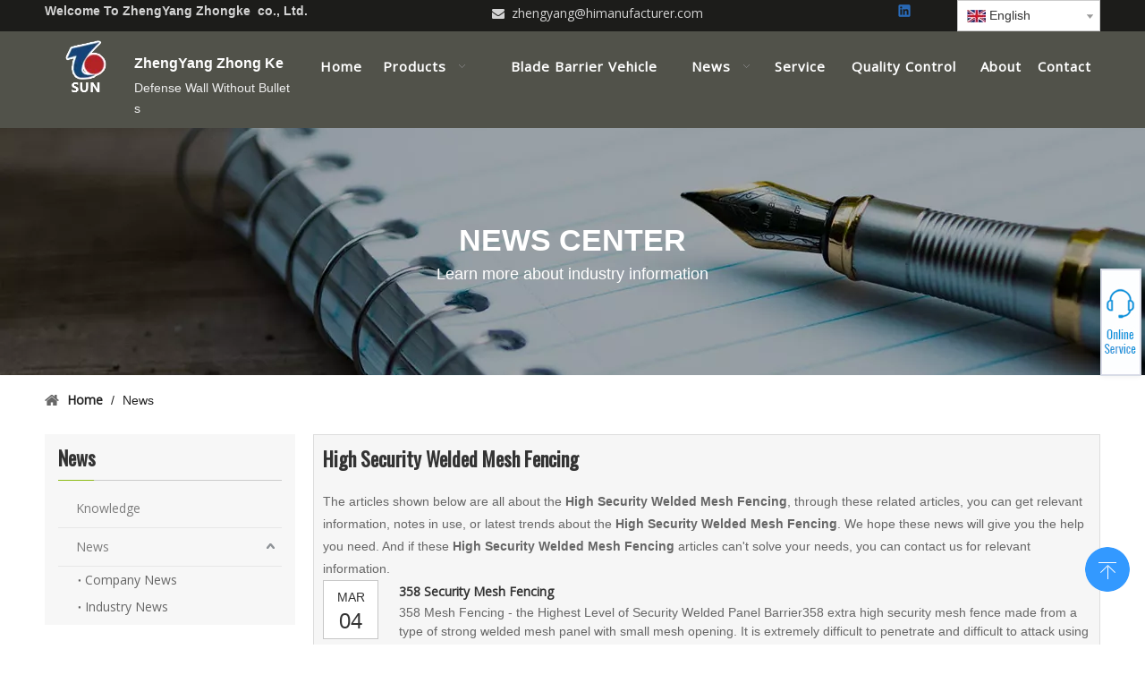

--- FILE ---
content_type: text/html;charset=utf-8
request_url: https://www.sunwiremesh.com/news/High+Security+Welded+Mesh+Fencing.html
body_size: 27516
content:
<!DOCTYPE html> <html lang="en" prefix="og: http://ogp.me/ns#" style="height: auto;"> <head> <link rel="preconnect" href="https://iqrnrwxhiopi5q.ldycdn.com"/> <link rel="preconnect" href="https://rornrwxhiopi5q.ldycdn.com"/> <link rel="preconnect" href="https://jprnrwxhiopi5q.ldycdn.com"/><script>document.write=function(e){documentWrite(document.currentScript,e)};function documentWrite(documenturrentScript,e){var i=document.createElement("span");i.innerHTML=e;var o=i.querySelectorAll("script");if(o.length)o.forEach(function(t){if(t.src&&t.src!=""){var script=document.createElement("script");script.src=t.src;document.body.appendChild(script)}});document.body.appendChild(i)}
window.onloadHack=function(func){if(!!!func||typeof func!=="function")return;if(document.readyState==="complete")func();else if(window.addEventListener)window.addEventListener("load",func,false);else if(window.attachEvent)window.attachEvent("onload",func,false)};</script> <title>High Security Welded Mesh Fencing news - Hebei Zhengyang Wire Mesh Products Co., Ltd.</title> <meta name="keywords" content="High Security Welded Mesh Fencing news, High Security Welded Mesh Fencing shows, High Security Welded Mesh Fencing manufacturers news, High Security Welded Mesh Fencing factory news"/> <meta name="description" content="High Security Welded Mesh Fencing - news, trade show and technical articles about High Security Welded Mesh Fencing manufacturers and products."/> <link data-type="dns-prefetch" data-domain="jprnrwxhiopi5q.ldycdn.com" rel="dns-prefetch" href="//jprnrwxhiopi5q.ldycdn.com"> <link data-type="dns-prefetch" data-domain="iqrnrwxhiopi5q.ldycdn.com" rel="dns-prefetch" href="//iqrnrwxhiopi5q.ldycdn.com"> <link data-type="dns-prefetch" data-domain="rornrwxhiopi5q.ldycdn.com" rel="dns-prefetch" href="//rornrwxhiopi5q.ldycdn.com"> <link rel="canonical" href="https://www.sunwiremesh.com/news/High+Security+Welded+Mesh+Fencing.html"/> <meta http-equiv="X-UA-Compatible" content="IE=edge"/> <meta name="renderer" content="webkit"/> <meta http-equiv="Content-Type" content="text/html; charset=utf-8"/> <meta name="viewport" content="width=device-width, initial-scale=1, user-scalable=no"/> <meta content="website" property="og:type"> <meta content="summary_large_image" name="twitter:card"/> <meta content="@ZhengyangWire" name="twitter:site"/> <meta content="@ZhengyangWire" name="twitter:creator"/> <meta content="High Security Welded Mesh Fencing news - Hebei Zhengyang Wire Mesh Products Co., Ltd." name="twitter:title"/> <meta content="High Security Welded Mesh Fencing - news, trade show and technical articles about High Security Welded Mesh Fencing manufacturers and products." name="twitter:description"/> <meta content="https://iqrnrwxhiopi5q.ldycdn.com/cloud/jiBopKmjSRqplpknk/zhengyang.png" name="twitter:image"/> <meta content="High Security Welded Mesh Fencing news - Hebei Zhengyang Wire Mesh Products Co., Ltd." property="og:title"> <meta content="https://www.sunwiremesh.com/news/High+Security+Welded+Mesh+Fencing.html" property="og:url"> <meta content="https://iqrnrwxhiopi5q.ldycdn.com/cloud/jiBopKmjSRnpljjlj/tupian1.png" property="og:image"> <meta content="High Security Welded Mesh Fencing - news, trade show and technical articles about High Security Welded Mesh Fencing manufacturers and products." property="og:description"> <link rel="icon" href="//iqrnrwxhiopi5q.ldycdn.com/cloud/jiBopKmjSRmponoik/www-ico-la_0b988acfd2eb41aad4ea285e3bf634ec_16X16_kantuwang.ico"> <link rel="preload" type="text/css" as="style" href="//iqrnrwxhiopi5q.ldycdn.com/concat/3kikKBt4dtRhiSnqjninkkkrijl/static/assets/widget/mobile_head/style02/style02.css,/static/assets/widget/mobile_head/css/headerStyles.css,/static/assets/widget/style/component/langBar/langBar.css,/static/assets/widget/style/component/follow/widget_setting_iconSize/iconSize24.css,/static/assets/style/bootstrap/cus.bootstrap.grid.system.css,/static/assets/style/fontAwesome/4.7.0/css/font-awesome.css,/static/assets/style/iconfont/iconfont.css,/static/assets/widget/script/plugins/gallery/colorbox/colorbox.css,/static/assets/style/bootstrap/cus.bootstrap.grid.system.split.css,/static/assets/widget/style/component/graphic/graphic.css,/static/assets/widget/script/plugins/picture/animate.css,/static/assets/widget/script/plugins/tooltipster/css/tooltipster.css,/static/assets/widget/style/component/follow/public/public.css,/static/assets/widget/style/component/pictureNew/widget_setting_description/picture.description.css" onload="this.onload=null;this.rel='stylesheet'"/> <link rel="preload" type="text/css" as="style" href="//rornrwxhiopi5q.ldycdn.com/concat/iriiKBztf0SRqinnnjkirkjkdk/static/assets/widget/style/component/pictureNew/public/public.css,/static/assets/widget/style/component/onlineService/public/public.css,/static/assets/widget/style/component/onlineService/widget_setting_showStyle/float.css,/static/assets/widget/style/component/onlineService/widget_setting_showStyle/style9.css" onload="this.onload=null;this.rel='stylesheet'"/> <link rel="stylesheet" type="text/css" href="//iqrnrwxhiopi5q.ldycdn.com/concat/3kikKBt4dtRhiSnqjninkkkrijl/static/assets/widget/mobile_head/style02/style02.css,/static/assets/widget/mobile_head/css/headerStyles.css,/static/assets/widget/style/component/langBar/langBar.css,/static/assets/widget/style/component/follow/widget_setting_iconSize/iconSize24.css,/static/assets/style/bootstrap/cus.bootstrap.grid.system.css,/static/assets/style/fontAwesome/4.7.0/css/font-awesome.css,/static/assets/style/iconfont/iconfont.css,/static/assets/widget/script/plugins/gallery/colorbox/colorbox.css,/static/assets/style/bootstrap/cus.bootstrap.grid.system.split.css,/static/assets/widget/style/component/graphic/graphic.css,/static/assets/widget/script/plugins/picture/animate.css,/static/assets/widget/script/plugins/tooltipster/css/tooltipster.css,/static/assets/widget/style/component/follow/public/public.css,/static/assets/widget/style/component/pictureNew/widget_setting_description/picture.description.css"/> <link rel="stylesheet" type="text/css" href="//rornrwxhiopi5q.ldycdn.com/concat/iriiKBztf0SRqinnnjkirkjkdk/static/assets/widget/style/component/pictureNew/public/public.css,/static/assets/widget/style/component/onlineService/public/public.css,/static/assets/widget/style/component/onlineService/widget_setting_showStyle/float.css,/static/assets/widget/style/component/onlineService/widget_setting_showStyle/style9.css"/> <link rel="preload" type="text/css" as="style" href="//rornrwxhiopi5q.ldycdn.com/concat/dpijKB804zRxiSoqrmoqkljiiol/static/assets/widget/style/component/langBar/langBar.css,/static/assets/widget/script/plugins/smartmenu/css/navigation.css,/static/assets/widget/style/component/position/position.css,/static/assets/widget/style/component/articlecategory/slightsubmenu.css,/static/assets/widget/style/component/articlecategory/articlecategory.css,/static/assets/widget/style/component/faqList/faqList.css,/static/assets/widget/style/component/articleListNew/public/public.css,/static/assets/widget/style/component/articlelist/articlelist.css,/static/assets/widget/style/component/quicknavigation/quicknavigation.css,/static/assets/widget/style/component/form/form.css,/static/assets/widget/script/plugins/form/select2.css,/static/assets/widget/style/component/inquire/inquire.css,/static/assets/widget/script/plugins/air-datepicker/css/datepicker.css" onload="this.onload=null;this.rel='stylesheet'"/> <link rel="stylesheet" type="text/css" href="//rornrwxhiopi5q.ldycdn.com/concat/dpijKB804zRxiSoqrmoqkljiiol/static/assets/widget/style/component/langBar/langBar.css,/static/assets/widget/script/plugins/smartmenu/css/navigation.css,/static/assets/widget/style/component/position/position.css,/static/assets/widget/style/component/articlecategory/slightsubmenu.css,/static/assets/widget/style/component/articlecategory/articlecategory.css,/static/assets/widget/style/component/faqList/faqList.css,/static/assets/widget/style/component/articleListNew/public/public.css,/static/assets/widget/style/component/articlelist/articlelist.css,/static/assets/widget/style/component/quicknavigation/quicknavigation.css,/static/assets/widget/style/component/form/form.css,/static/assets/widget/script/plugins/form/select2.css,/static/assets/widget/style/component/inquire/inquire.css,/static/assets/widget/script/plugins/air-datepicker/css/datepicker.css"/> <style>@media(min-width:990px){[data-type="rows"][data-level="rows"]{display:flex}}</style> <style id="speed3DefaultStyle">@supports not(aspect-ratio:1/1){.prodlist-wrap li .prodlist-cell{position:relative;padding-top:100%;width:100%}.prodlist-lists-style-13 .prod_img_a_t13,.prodlist-lists-style-12 .prod_img_a_t12,.prodlist-lists-style-nophoto-11 .prod_img_a_t12{position:unset !important;min-height:unset !important}.prodlist-wrap li .prodlist-picbox img{position:absolute;width:100%;left:0;top:0}}.piclist360 .prodlist-pic4-3 li .prodlist-display{max-width:100%}@media(max-width:600px){.prodlist-fix-num li{width:50% !important}}</style> <template id="appdStylePlace"></template> <link href="//iqrnrwxhiopi5q.ldycdn.com/theme/kqijKBjpRmjSjpRmoSiiRplSRmjSjrrjrmioklrrjp/style/style.css" type="text/css" rel="preload" as="style" onload="this.onload=null;this.rel='stylesheet'" data-theme="true"/> <link href="//iqrnrwxhiopi5q.ldycdn.com/theme/kqijKBjpRmjSjpRmoSiiRplSRmjSjrrjrmioklrrjp/style/style.css" type="text/css" rel="stylesheet"/> <style guid='u_c70d61dd0fc64278a8c28cbeb618bc51' emptyRender='true' placeholder='true' type='text/css'></style> <link href="//jprnrwxhiopi5q.ldycdn.com/site-res/rmklKBjpRmoSiiRpiSiqrpRniSnqnpkpRljSjrrnjpiriirjRniSnqonmnjnrnrrSRji.css?1755251330321" rel="preload" as="style" onload="this.onload=null;this.rel='stylesheet'" data-extStyle="true" type="text/css" data-extAttr="20250820111205"/> <link href="//jprnrwxhiopi5q.ldycdn.com/site-res/rmklKBjpRmoSiiRpiSiqrpRniSnqnpkpRljSjrrnjpiriirjRniSnqonmnjnrnrrSRji.css?1755251330321" data-extAttr="20250820111205" type="text/css" rel="stylesheet"/> <template data-js-type='style_respond' data-type='inlineStyle'><style guid='7ca8d3cf-5804-44a5-808e-4a481d762f85' pm_pageStaticHack='' forJump='true' respond='true' jumpName='respond' pm_styles='respond' type='text/css'>.backstage-stwidgets-settingwrap .sitewidget-articleListNew-20150121120813 .sitewidget-bd .txtl{text-align:left}.backstage-stwidgets-settingwrap .sitewidget-articleListNew-20150121120813 .sitewidget-bd .txtc{text-align:center}.backstage-stwidgets-settingwrap .sitewidget-articleListNew-20150121120813 .sitewidget-bd .txtr{text-align:right}</style></template><template data-js-type='style_head' data-type='inlineStyle'><style guid='799a2eea-cfab-4992-8158-782fd8a1b4b6' pm_pageStaticHack='' jumpName='head' pm_styles='head' type='text/css'>.sitewidget-langBar-20170510183554 .sitewidget-bd .front-icon-box.icon-style i{font-size:16px;color:#333 !important}.sitewidget-langBar-20170510183554 .sitewidget-bd .style21 #rTpKUIDoHNCg-lang-drop-arrow{color:#333 !important}.sitewidget-langBar-20170510183554 .sitewidget-bd .style21 .lang-menu .lang-item a{color:#333 !important}.sitewidget-langBar-20170510183554 .sitewidget-bd .icon-style-i{font-size:16px;color:#333 !important}.sitewidget-langBar-20170510183554 .sitewidget-bd .lang-bar.style18.lang-style .lang-dropdown .block-iconbaseline-down{color:#333 !important}.sitewidget-langBar-20170510183554 .sitewidget-bd .lang-bar.style18.lang-style .lang-dropdown .lang-selected{color:#333 !important}.sitewidget-langBar-20170510183554 .sitewidget-bd .lang-bar.style18.lang-style .lang-dropdown .lang-menu a{color:#333 !important}.sitewidget-langBar-20170510183554 .sitewidget-bd .lang-bar.style18.lang-style .lang-dropdown .lang-menu{border-color:#333 !important}.sitewidget-langBar-20170510183554 .sitewidget-bd .lang-bar.style21.lang-style .lang-dropdown .lang-menu .menu-close-btn i{background:#333 !important}.sitewidget-langBar-20170510183554 .sitewidget-bd .front-icon-box i{font-size:20px;color:#333 !important}.sitewidget-langBar-20170510183554 .sitewidget-bd .front-icon-box.icon-style i{font-size:20px;color:#333 !important}.sitewidget-langBar-20170510183554 .sitewidget-bd .front-icon-box i:hover{color:#333 !important}.sitewidget-langBar-20170510183554 .sitewidget-bd .lang-bar .lang-dropdown .lang-selected{display:flex;justify-content:flex-start;align-items:center}.sitewidget-langBar-20170510183554 .sitewidget-bd .lang-bar .lang-dropdown .lang-selected .front-icon-box{display:flex;align-items:center;justify-content:center}.sitewidget-langBar-20170510183554.sitewidget-langBar .lang-bar .lang-dropdown .lang-selected{border:1px solid #ccc}.sitewidget-langBar-20170510183554.sitewidget-langBar .lang-bar .lang-dropdown .lang-menu{border:1px solid #ccc;border-top:0 solid #ccc}.sitewidget-langBar-20170510183554.sitewidget-langBar .lang-bar .lang-dropdown .lang-selected{background:#fff}.sitewidget-langBar-20170510183554.sitewidget-langBar .lang-bar .lang-dropdown .lang-menu{background:#fff}.sitewidget-langBar-20170510183554 .lang-bar .lang-dropdown-front-icon{background:unset !important}.sitewidget-form-20250806085644 #formsubmit{pointer-events:none}.sitewidget-form-20250806085644 #formsubmit.releaseClick{pointer-events:unset}.sitewidget-form-20250806085644 .form-horizontal input,.sitewidget-form-20250806085644 .form-horizontal span:not(.select2-selection--single),.sitewidget-form-20250806085644 .form-horizontal label,.sitewidget-form-20250806085644 .form-horizontal .form-builder button{height:20px !important;line-height:20px !important}.sitewidget-form-20250806085644 .uploadBtn{padding:4px 15px !important;height:20px !important;line-height:20px !important}.sitewidget-form-20250806085644 select,.sitewidget-form-20250806085644 input[type="text"],.sitewidget-form-20250806085644 input[type="password"],.sitewidget-form-20250806085644 input[type="datetime"],.sitewidget-form-20250806085644 input[type="datetime-local"],.sitewidget-form-20250806085644 input[type="date"],.sitewidget-form-20250806085644 input[type="month"],.sitewidget-form-20250806085644 input[type="time"],.sitewidget-form-20250806085644 input[type="week"],.sitewidget-form-20250806085644 input[type="number"],.sitewidget-form-20250806085644 input[type="email"],.sitewidget-form-20250806085644 input[type="url"],.sitewidget-form-20250806085644 input[type="search"],.sitewidget-form-20250806085644 input[type="tel"],.sitewidget-form-20250806085644 input[type="color"],.sitewidget-form-20250806085644 .uneditable-input{height:20px !important}.sitewidget-form-20250806085644.sitewidget-inquire .control-group .controls .select2-container .select2-selection--single .select2-selection__rendered{height:20px !important;line-height:20px !important}.sitewidget-form-20250806085644 textarea.cus-message-input{min-height:20px !important}.sitewidget-form-20250806085644 .add-on,.sitewidget-form-20250806085644 .add-on{height:20px !important;line-height:20px !important}.sitewidget-form-20250806085644 textarea,.sitewidget-form-20250806085644 input[type="text"],.sitewidget-form-20250806085644 input[type="password"],.sitewidget-form-20250806085644 input[type="datetime"],.sitewidget-form-20250806085644 input[type="datetime-local"],.sitewidget-form-20250806085644 input[type="date"],.sitewidget-form-20250806085644 input[type="month"],.sitewidget-form-20250806085644 input[type="time"],.sitewidget-form-20250806085644 input[type="week"],.sitewidget-form-20250806085644 input[type="number"],.sitewidget-form-20250806085644 input[type="email"],.sitewidget-form-20250806085644 input[type="url"],.sitewidget-form-20250806085644 input[type="search"],.sitewidget-form-20250806085644 input[type="tel"],.sitewidget-form-20250806085644 input[type="color"],.sitewidget-form-20250806085644 .uneditable-input{box-shadow:none}.sitewidget-form-20250806085644 .input-valid-bg{background:#ffece8 !important;outline:0}.sitewidget-form-20250806085644 .input-valid-bg:focus{background:#fff !important;border:1px solid #f53f3f !important}.sitewidget-form-20250806085644 .submitGroup .controls{text-align:left}.sitewidget-form-20250806085644 .control-label span{color:#fff}@media(min-width:500px){.sitewidget-form-20250806085644 form .controls{margin-right:60px}}.sitewidget-form-20250806085644 .multiple-parent input[type='checkbox']+label:before{content:"";display:inline-block;width:12px;height:12px;border:1px solid #888;border-radius:3px;margin-right:6px;margin-left:6px;transition-duration:.2s}.sitewidget-form-20250806085644 .multiple-parent input[type='checkbox']:checked+label:before{width:50%;border-color:#888;border-left-color:transparent;border-top-color:transparent;-webkit-transform:rotate(45deg) translate(1px,-4px);transform:rotate(45deg) translate(1px,-4px);margin-right:12px;width:6px}.sitewidget-form-20250806085644 .multiple-parent input[type="checkbox"]{display:none}.sitewidget-form-20250806085644 .multiple-parent{display:none;width:100%}.sitewidget-form-20250806085644 .multiple-parent ul{list-style:none;width:100%;text-align:left;border-radius:4px;padding:10px 5px;box-sizing:border-box;height:auto;overflow-x:hidden;overflow-y:scroll;box-shadow:0 4px 5px 0 rgb(0 0 0 / 14%),0 1px 10px 0 rgb(0 0 0 / 12%),0 2px 4px -1px rgb(0 0 0 / 30%);background-color:#fff;margin:2px 0 0 0;border:1px solid #ccc;box-shadow:1px 1px 2px rgb(0 0 0 / 10%) inset}.sitewidget-form-20250806085644 .multiple-parent ul::-webkit-scrollbar{width:2px;height:4px}.sitewidget-form-20250806085644 .multiple-parent ul::-webkit-scrollbar-thumb{border-radius:5px;-webkit-box-shadow:inset 0 0 5px rgba(0,0,0,0.2);background:#4e9e97}.sitewidget-form-20250806085644 .multiple-parent ul::-webkit-scrollbar-track{-webkit-box-shadow:inset 0 0 5px rgba(0,0,0,0.2);border-radius:0;background:rgba(202,202,202,0.23)}.sitewidget-form-20250806085644 .multiple-select{width:100%;height:auto;min-height:40px;line-height:40px;border-radius:4px;padding-right:10px;padding-left:10px;box-sizing:border-box;overflow:hidden;background-size:auto 80%;border:1px solid #ccc;box-shadow:1px 1px 2px rgb(0 0 0 / 10%) inset;background-color:#fff;position:relative}.sitewidget-form-20250806085644 .multiple-select:after{content:'';position:absolute;top:50%;right:6px;width:0;height:0;border:8px solid transparent;border-top-color:#888;transform:translateY(calc(-50% + 4px));cursor:pointer}.sitewidget-form-20250806085644 .multiple-select span{line-height:28px;color:#666}.sitewidget-form-20250806085644 .multiple-parent label{color:#333;display:inline-flex;align-items:center;height:30px;line-height:22px;padding:0}.sitewidget-form-20250806085644 .select-content{display:inline-block;border-radius:4px;line-height:23px;margin:2px 2px 0 2px;padding:0 3px;border:1px solid #888;height:auto}.sitewidget-form-20250806085644 .select-delete{cursor:pointer}.sitewidget-form-20250806085644 select[multiple]{display:none}</style></template><template data-js-type='style_respond' data-type='inlineStyle'></template><template data-js-type='style_head' data-type='inlineStyle'></template><script data-ignoreMinify="true">
	function loadInlineStyle(){
		var allInlineStyle = document.querySelectorAll("template[data-type='inlineStyle']");
		var length = document.querySelectorAll("template[data-type='inlineStyle']").length;
		for(var i = 0;i < length;i++){
			var style = allInlineStyle[i].innerHTML;
			allInlineStyle[i].outerHTML = style;
		}
	}
loadInlineStyle();
</script> <link rel='preload' as='style' onload='this.onload=null;this.rel="stylesheet"' href='https://fonts.googleapis.com/css?family=Open+Sans|Oswald&display=swap' data-type='1' type='text/css' media='all'/> <script type="text/javascript" data-src="//rornrwxhiopi5q.ldycdn.com/static/t-xoBpBKsKoowlmx7n/assets/script/jquery-1.11.0.concat.js"></script> <script type="text/javascript" data-src="//ld-analytics.ldycdn.com/olBpiKpiSRRrQSiRSRkllol/ltm-web.js?v=1755659525000"></script><script type="text/x-delay-ids" data-type="delayIds" data-device="pc" data-xtype="0" data-delayIds='[38220231,22415191,502636864,8361751,8397321,8360421,924820,38220251,924799,1469831,8383421,924792,8383431,924802,924800,502501314,6657511,8098031,22419091,502501364,6495371,8097491,502500874,924788,498821094]'></script> <script async src="https://www.googletagmanager.com/gtag/js?id=G-KM41CH39QV"></script> <script>window.dataLayer=window.dataLayer||[];function gtag(){dataLayer.push(arguments)}gtag("js",new Date);gtag("config","G-KM41CH39QV");</script> <script>(function(w,d,s,l,i){w[l]=w[l]||[];w[l].push({"gtm.start":(new Date).getTime(),event:"gtm.js"});var f=d.getElementsByTagName(s)[0],j=d.createElement(s),dl=l!="dataLayer"?"\x26l\x3d"+l:"";j.async=true;j.src="https://www.googletagmanager.com/gtm.js?id\x3d"+i+dl;f.parentNode.insertBefore(j,f)})(window,document,"script","dataLayer","GTM-NC6ZZZBF");</script> <script guid='ad66d913-dfdc-4f20-9594-6ca69eda2cb2' pm_pageStaticHack='true' jumpName='head' pm_scripts='head' type='text/javascript'>try{(function(window,undefined){var phoenixSite=window.phoenixSite||(window.phoenixSite={});phoenixSite.lanEdition="EN_US";var page=phoenixSite.page||(phoenixSite.page={});page.cdnUrl="//jprnrwxhiopi5q.ldycdn.com";page.siteUrl="https://www.sunwiremesh.com";page.lanEdition=phoenixSite.lanEdition;page._menu_prefix="";page._menu_trans_flag="";page._captcha_domain_prefix="captcha.c";page._pId="fypfUKgcqnAa";phoenixSite._sViewMode="true";phoenixSite._templateSupport="false";phoenixSite._singlePublish=
"false"})(this)}catch(e){try{console&&console.log&&console.log(e)}catch(e){}};</script> <script async src="https://www.googletagmanager.com/gtag/js?id=UA-102767592-8"></script><script>window.dataLayer=window.dataLayer||[];function gtag(){dataLayer.push(arguments)}gtag("js",new Date);gtag("config","UA-102767592-8");</script> <script id='u_ba436201b1144a1b9bc4e92b38523fa3' guid='u_ba436201b1144a1b9bc4e92b38523fa3' pm_script='init_top' type='text/javascript'>try{(function(window,undefined){var datalazyloadDefaultOptions=window.datalazyloadDefaultOptions||(window.datalazyloadDefaultOptions={});datalazyloadDefaultOptions["version"]="3.0.0";datalazyloadDefaultOptions["isMobileViewer"]="false";datalazyloadDefaultOptions["hasCLSOptimizeAuth"]="false";datalazyloadDefaultOptions["_version"]="3.0.0";datalazyloadDefaultOptions["isPcOptViewer"]="false"})(this);(function(window,undefined){window.__ph_optSet__='{"loadImgType":"0","isOpenFlagUA":true,"v30NewMode":"1","idsVer":"1","docReqType":"0","docDecrease":"1","docCallback":"1"}'})(this)}catch(e){try{console&&
console.log&&console.log(e)}catch(e){}};</script> <script id='u_a764ddbee0554e519c3add82069532ec' guid='u_a764ddbee0554e519c3add82069532ec' type='text/javascript'>try{var thisUrl=location.host;var referUrl=document.referrer;if(referUrl.indexOf(thisUrl)==-1)localStorage.setItem("landedPage",document.URL)}catch(e){try{console&&console.log&&console.log(e)}catch(e){}};</script> </head> <body class=" frontend-body-canvas "> <template data-js-type='globalBody' data-type='code_template'> <noscript><iframe src="https://www.googletagmanager.com/ns.html?id=GTM-NC6ZZZBF" height="0" width="0" style="display:none;visibility:hidden"></iframe></noscript> </template> <div id='backstage-headArea' headFlag='1' class='hideForMobile'><div class="outerContainer" data-mobileBg="true" id="outerContainer_1494377477861" data-type="outerContainer" data-level="rows"><div class="container" data-type="container" data-level="rows" cnttype="backstage-container-mark"><div class="row" data-type="rows" data-level="rows" data-attr-xs="null" data-attr-sm="null"><div class="col-md-5" id="column_1494377433310" data-type="columns" data-level="columns"><div id="location_1494377433313" data-type="locations" data-level="rows"><div class="backstage-stwidgets-settingwrap " id="component_dZfKAdDQpjCB" data-scope="0" data-settingId="dZfKAdDQpjCB" data-relationCommonId="fypfUKgcqnAa" data-classAttr="sitewidget-text-20170510085053"> <div class="sitewidget-text sitewidget-text-20170510085053 sitewidget-olul-liststyle"> <div class=" sitewidget-bd "> <strong><span style="color:#D3D3D3;"><span class="short_text" id="result_box" lang="en">Welcome To&nbsp;</span>ZhengYang Zhongke&nbsp; co., Ltd.</span></strong> </div> </div> <script type="text/x-delay-script" data-id="dZfKAdDQpjCB" data-jsLazyloadType="1" data-alias="text" data-jsLazyload='true' data-type="component" data-jsDepand='["//iqrnrwxhiopi5q.ldycdn.com/static/t-wrBpBKiKyixomp7r/assets/widget/script/compsettings/comp.text.settings.js"]' data-jsThreshold='5' data-cssDepand='' data-cssThreshold='5'>(function(window,$,undefined){})(window,$);</script><template data-type='js_template' data-settingId='dZfKAdDQpjCB'><script id='u_4964ed8a6cae49a08f0b5ca95e90e988' guid='u_4964ed8a6cae49a08f0b5ca95e90e988' type='text/javascript'>try{$(function(){$(".sitewidget-text-20170510085053 .sitewidget-bd a").each(function(){if($(this).attr("href"))if($(this).attr("href").indexOf("#")!=-1){console.log("anchor-link",$(this));$(this).attr("anchor-link","true")}})})}catch(e){try{console&&console.log&&console.log(e)}catch(e){}};</script></template> </div> </div></div><div class="col-md-3" id="column_1494412599481" data-type="columns" data-level="columns"><div id="location_1494412599482" data-type="locations" data-level="rows"><div class="backstage-stwidgets-settingwrap " id="component_eZAfWrOBagzq" data-scope="0" data-settingId="eZAfWrOBagzq" data-relationCommonId="fypfUKgcqnAa" data-classAttr="sitewidget-text-20180310093536"> <div class="sitewidget-text sitewidget-text-20180310093536 sitewidget-olul-liststyle"> <div class=" sitewidget-bd "> <div><span style="color:#D3D3D3;"><span><i class="fa"></i></span>&nbsp;&nbsp;</span><a href="mailto:zhengyang@himanufacturer.com" rel="nofollow" style="letter-spacing: normal;">zhengyang@himanufacturer.com</a></div> </div> </div> <script type="text/x-delay-script" data-id="eZAfWrOBagzq" data-jsLazyloadType="1" data-alias="text" data-jsLazyload='true' data-type="component" data-jsDepand='["//rornrwxhiopi5q.ldycdn.com/static/t-wrBpBKiKyixomp7r/assets/widget/script/compsettings/comp.text.settings.js"]' data-jsThreshold='5' data-cssDepand='' data-cssThreshold='5'>(function(window,$,undefined){})(window,$);</script><template data-type='js_template' data-settingId='eZAfWrOBagzq'><script id='u_a24f576b5b5f4ec7a7a8493e255b7169' guid='u_a24f576b5b5f4ec7a7a8493e255b7169' type='text/javascript'>try{$(function(){$(".sitewidget-text-20180310093536 .sitewidget-bd a").each(function(){if($(this).attr("href"))if($(this).attr("href").indexOf("#")!=-1){console.log("anchor-link",$(this));$(this).attr("anchor-link","true")}})})}catch(e){try{console&&console.log&&console.log(e)}catch(e){}};</script></template> </div> </div></div><div class="col-md-2" id="column_1520646205345" data-type="columns" data-level="columns"><div id="location_1520646205346" data-type="locations" data-level="rows"><div class="backstage-stwidgets-settingwrap" id="component_gUpfAdivBRaq" data-scope="0" data-settingId="gUpfAdivBRaq" data-relationCommonId="fypfUKgcqnAa" data-classAttr="sitewidget-follow-20170510085255"> <div class="sitewidget-follow sitewidget-follow-20170510085255 "> <div class="sitewidget-bd"> <a class="follow-a linkedin " target="_blank" rel='nofollow' href="https://www.linkedin.com/company/14496793/admin/page-posts/published/" title="Linkedin" aria-label="Linkedin"> <span class=" yRotate social-icon-24 social-icon-alone-default social-icon-linkedin"></span> </a> </div> </div> <script type="text/x-delay-script" data-id="gUpfAdivBRaq" data-jsLazyloadType="1" data-alias="follow" data-jsLazyload='true' data-type="component" data-jsDepand='["//jprnrwxhiopi5q.ldycdn.com/static/t-jiBpBKpKwisxqs7n/assets/widget/script/plugins/tooltipster/js/jquery.tooltipster.js"]' data-jsThreshold='5' data-cssDepand='' data-cssThreshold='5'>(function(window,$,undefined){try{$(function(){phoenixSite.sitewidgets.showqrcode(".sitewidget-follow-20170510085255")})}catch(e){try{console&&console.log&&console.log(e)}catch(e){}}try{(function(window,$,undefined){$(function(){if(phoenixSite.lanEdition&&phoenixSite.lanEdition!="ZH_CN"){$(".follow-a.weChat").attr("title","WeChat");$(".follow-a.weiBo").attr("title","Weibo");$(".follow-a.weChat .social-follow-vert-text").text("WeChat");$(".follow-a.weiBo .social-follow-vert-text").text("Weibo");$(".follow-a.weChat .social-follow-hori-text").text("WeChat");
$(".follow-a.weiBo .social-follow-hori-text").text("Weibo")}})})(window,jQuery)}catch(e){try{console&&console.log&&console.log(e)}catch(e){}}})(window,$);</script> </div> </div></div><div class="col-md-2" id="column_1494412606139" data-type="columns" data-level="columns"><div id="location_1494412606140" data-type="locations" data-level="rows"><div class="backstage-stwidgets-settingwrap" scope="0" settingId="rTpKUIDoHNCg" id="component_rTpKUIDoHNCg" relationCommonId="fypfUKgcqnAa" classAttr="sitewidget-langBar-20170510183554"> <div class="sitewidget-langBar sitewidget-langBar-20170510183554"> <div class="sitewidget-bd"> <div class="lang-bar lang-bar-right "> <div class="lang-dropdown"> <div class="lang-selected"><img src='//iqrnrwxhiopi5q.ldycdn.com/static/assets/widget/images/langBar/0.jpg' alt="English" class='lang-icon'/>English</div> <div class="lang-arrow" id="rTpKUIDoHNCg-lang-drop-arrow"></div> <ul class="lang-menu" id="rTpKUIDoHNCg-lang-drop-menu" style="margin-top: 0"> <li class="lang-item" title="Pусский" data-lanCode="5" data-default="0"><a target="_blank" href='https://www.sunwiremesh.com/ru/' target="_blank"><div class="front-img"><div class="lang-sprites-slide sprites sprites-5"></div></div>Pусский</a></li> <li class="lang-item" title="简体中文" data-lanCode="1" data-default="0"><a target="_blank" href='https://www.sun-wiremesh.com' target="_blank"><div class="front-img"><div class="lang-sprites-slide sprites sprites-1"></div></div>简体中文</a></li> </ul> </div> </div> </div> </div> <style>.sitewidget-langBar .lang-bar.style17 .lang-dropdown .lang-menu{display:none}</style> <template data-type='js_template' data-settingId='rTpKUIDoHNCg'><script id='u_2859a7d757584b6293f36d18e200a533' guid='u_2859a7d757584b6293f36d18e200a533' type='text/javascript'>try{function sortableli(el,data,value){var newArr=[];if(value=="0"||value=="1"||value=="2"||value=="3"||value=="4"||value=="5"||value=="6"||value=="7"||value=="8"||value=="12"||value=="14"){for(var i=0;i<data.length;i++)el.find(".lang-cont").each(function(){if(data[i].isDefault=="0"){if($(this).attr("data-default")=="0")if($(this).attr("data-lancode")==data[i].islanCode){var cloneSpan=$(this).clone(true);newArr.push(cloneSpan)}}else if($(this).attr("data-default")=="1")if($(this).attr("data-lancode")==
data[i].islanCode){var cloneSpan=$(this).clone(true);newArr.push(cloneSpan)}});if(value=="0"||value=="6"||value=="3")var langDivMid=' \x3cspan class\x3d"lang-div-mid"\x3e|\x3c/span\x3e ';else if(value=="1"||value=="4"||value=="7"||value=="14")var langDivMid=' \x3cspan class\x3d"lang-div-mid"\x3e\x3c/span\x3e ';else if(value=="2"||value=="12"||value=="5"||value=="8")var langDivMid=' \x3cspan class\x3d"lang-div-mid"\x3e/\x3c/span\x3e ';else var langDivMid=' \x3cspan class\x3d"lang-div-mid"\x3e|\x3c/span\x3e ';
if(newArr.length>=0){el.find("span").remove();for(var i=0;i<newArr.length;i++){el.append(newArr[i]);if(i==newArr.length-1);else el.append(langDivMid)}}}else{for(var i=0;i<data.length;i++)el.find(".lang-item").each(function(){if(data[i].isDefault=="0"){if($(this).attr("data-default")=="0")if($(this).attr("data-lancode")==data[i].islanCode){var cloneSpan=$(this).clone(true);newArr.push(cloneSpan)}}else if($(this).attr("data-default")=="1")if($(this).attr("data-lancode")==data[i].islanCode){var cloneSpan=
$(this).clone(true);newArr.push(cloneSpan)}});if(newArr.length>=0){el.find(".lang-item").remove();for(var i=0;i<newArr.length;i++)if(value=="13")el.find(".langBar-easystyle-sub").append(newArr[i]);else el.find(".lang-menu").append(newArr[i])}}}$(function(){var dom=$(".sitewidget-langBar-20170510183554 .sitewidget-bd .lang-bar");var sortArr=[{"id":0,"islanCode":"5","isDefault":"0"},{"id":1,"islanCode":"1","isDefault":"0"},{"id":2,"islanCode":"0","isDefault":"0"}];if(sortArr!=""&&sortArr!=undefined)sortableli(dom,
sortArr,11);var iconEl=$(".sitewidget-langBar-20170510183554 .lang-bar .front-icon-box");if(iconEl.length>0)$(".sitewidget-langBar-20170510183554 .lang-bar .lang-dropdown .lang-selected").prepend(iconEl)})}catch(e){try{console&&console.log&&console.log(e)}catch(e){}};</script></template> <script type="text/x-delay-script" data-id="rTpKUIDoHNCg" data-jsLazyloadType="1" data-alias="langBar" data-jsLazyload='true' data-type="component" data-jsDepand='["//rornrwxhiopi5q.ldycdn.com/static/t-rrBqBKqKlnzlzr7n/assets/widget/script/compsettings/comp.langBar.settings.js"]' data-jsThreshold='5' data-cssDepand='' data-cssThreshold='5'>(function(window,$,undefined){try{$(function(){if(!phoenixSite.phoenixCompSettings||!phoenixSite.phoenixCompSettings.langBar)$.getScript("//jprnrwxhiopi5q.ldycdn.com/static/assets/widget/script/compsettings/comp.langBar.settings.js?_\x3d1769076431261",function(){phoenixSite.phoenixCompSettings.langBar.langBarSublist("rTpKUIDoHNCg","11",".sitewidget-langBar-20170510183554")});else phoenixSite.phoenixCompSettings.langBar.langBarSublist("rTpKUIDoHNCg","11",".sitewidget-langBar-20170510183554")})}catch(e){try{console&&
console.log&&console.log(e)}catch(e){}}})(window,$);</script></div> </div></div></div></div></div><div class="outerContainer" data-mobileBg="true" id="outerContainer_1467251132746" data-type="outerContainer" data-level="rows"><div class="container" data-type="container" data-level="rows" cnttype="backstage-container-mark" data-module-radio="4" data-module-width="1920" data-module-set="true"><style id="outerContainer_1467251132746_moduleStyle">@media(min-width:1200px){#outerContainer_1467251132746 div[data-type="container"]{max-width:1920px;padding-left:40px;padding-right:40px;box-sizing:border-box}}</style><div class="row" data-type="rows" data-level="rows" data-attr-xs="null" data-attr-sm="null"><div class="col-md-12" id="column_1493107995258" data-type="columns" data-level="columns"><div class="row" data-type="rows" data-level="rows"><div class="col-md-1" id="column_1543211421443" data-type="columns" data-level="columns"><div id="location_1543211421444" data-type="locations" data-level="rows"><div class="backstage-stwidgets-settingwrap" scope="0" settingId="WgfpsyCrKWDq" id="component_WgfpsyCrKWDq" relationCommonId="fypfUKgcqnAa" classAttr="sitewidget-logo-20181126133228"> <div class="sitewidget-pictureNew sitewidget-logo sitewidget-logo-20181126133228"> <div class="sitewidget-bd"> <script type="application/ld+json">{"@context":"https://schema.org","@type":"Organization","url":"//iqrnrwxhiopi5q.ldycdn.com","logo":"//iqrnrwxhiopi5q.ldycdn.com/cloud/jiBqpKmjSRjnprqniij/logol_01.png"}</script> <div class="picture-resize-wrap " style="position: relative; width: 100%; text-align: right; "> <span class="picture-wrap pic-style-default 666 " data-ee="" id="picture-wrap-WgfpsyCrKWDq" style="display: inline-block; position: relative;max-width: 100%;"> <a class="imgBox mobile-imgBox" style="display: inline-block; position: relative;max-width: 100%;"> <img class="img-default-bgc" data-src="//iqrnrwxhiopi5q.ldycdn.com/cloud/jiBqpKmjSRjnprqniij/logol_01.png" src="//iqrnrwxhiopi5q.ldycdn.com/cloud/jiBqpKmjSRjnprqniij/logol_01.png" alt="Hebei Zhengyang Wire Mesh Products Co., Ltd." title="Hebei Zhengyang Wire Mesh Products Co., Ltd." phoenixLazyload='true'/> </a> </span> </div> </div> </div> </div> <script type="text/x-delay-script" data-id="WgfpsyCrKWDq" data-jsLazyloadType="1" data-alias="logo" data-jsLazyload='true' data-type="component" data-jsDepand='["//rornrwxhiopi5q.ldycdn.com/static/t-lkBpBKkKlplwsz7r/assets/widget/script/plugins/jquery.lazyload.js","//jprnrwxhiopi5q.ldycdn.com/static/t-ilBoBKrKlwrolo7m/assets/widget/script/compsettings/comp.logo.settings.js"]' data-jsThreshold='5' data-cssDepand='' data-cssThreshold='5'>(function(window,$,undefined){try{(function(window,$,undefined){var respSetting={},temp;$(function(){$("#picture-wrap-WgfpsyCrKWDq").on("webkitAnimationEnd webkitTransitionEnd mozAnimationEnd MSAnimationEnd oanimationend animationend",function(){var rmClass="animated bounce zoomIn pulse rotateIn swing fadeIn bounceInDown bounceInLeft bounceInRight bounceInUp fadeInDownBig fadeInLeftBig fadeInRightBig fadeInUpBig zoomInDown zoomInLeft zoomInRight zoomInUp";$(this).removeClass(rmClass)});var version=
$.trim("20200313131553");if(!!!version)version=undefined;if(phoenixSite.phoenixCompSettings&&typeof phoenixSite.phoenixCompSettings.logo!=="undefined"&&phoenixSite.phoenixCompSettings.logo.version==version&&typeof phoenixSite.phoenixCompSettings.logo.logoLoadEffect=="function"){phoenixSite.phoenixCompSettings.logo.logoLoadEffect("WgfpsyCrKWDq",".sitewidget-logo-20181126133228","","",respSetting);if(!!phoenixSite.phoenixCompSettings.logo.version&&phoenixSite.phoenixCompSettings.logo.version!="1.0.0")loadAnimationCss();
return}var resourceUrl="//iqrnrwxhiopi5q.ldycdn.com/static/assets/widget/script/compsettings/comp.logo.settings.js?_\x3d1755251330321";if(phoenixSite&&phoenixSite.page){var cdnUrl=phoenixSite.page.cdnUrl;if(cdnUrl&&cdnUrl!="")resourceUrl=cdnUrl+"/static/assets/widget/script/compsettings/comp.logo.settings.js?_\x3d1755251330321"}var callback=function(){phoenixSite.phoenixCompSettings.logo.logoLoadEffect("WgfpsyCrKWDq",".sitewidget-logo-20181126133228","","",respSetting);if(!!phoenixSite.phoenixCompSettings.logo.version&&
phoenixSite.phoenixCompSettings.logo.version!="1.0.0")loadAnimationCss()};if(phoenixSite.cachedScript)phoenixSite.cachedScript(resourceUrl,callback());else $.getScript(resourceUrl,callback())});function loadAnimationCss(){var link=document.createElement("link");link.rel="stylesheet";link.type="text/css";link.href="//rornrwxhiopi5q.ldycdn.com/static/assets/widget/script/plugins/picture/animate.css?1755251330321";var head=document.getElementsByTagName("head")[0];head.appendChild(link)}try{loadTemplateImg("sitewidget-logo-20181126133228")}catch(e){try{console&&
(console.log&&console.log(e))}catch(e){}}})(window,jQuery)}catch(e){try{console&&console.log&&console.log(e)}catch(e){}}})(window,$);</script> </div></div><div class="col-md-2" id="column_1543211378733" data-type="columns" data-level="columns"><div id="location_1543211378734" data-type="locations" data-level="rows"><div class="backstage-stwidgets-settingwrap" id="component_uPAFfhbsvnQE" data-scope="0" data-settingId="uPAFfhbsvnQE" data-relationCommonId="fypfUKgcqnAa" data-classAttr="sitewidget-placeHolder-20250820094045"> <div class="sitewidget-placeholder sitewidget-placeHolder-20250820094045"> <div class="sitewidget-bd"> <div class="resizee" style="height:10px"></div> </div> </div> <script type="text/x-delay-script" data-id="uPAFfhbsvnQE" data-jsLazyloadType="1" data-alias="placeHolder" data-jsLazyload='true' data-type="component" data-jsDepand='' data-jsThreshold='' data-cssDepand='' data-cssThreshold=''>(function(window,$,undefined){})(window,$);</script></div><div class="backstage-stwidgets-settingwrap " scope="0" settingId="ctUpiyWCAhPq" id="component_ctUpiyWCAhPq" relationCommonId="fypfUKgcqnAa" classAttr="sitewidget-graphicNew-20181126133437"> <div class="sitewidget-graphic sitewidget-graphicNew-20181126133437 sitewidget-olul-liststyle " style="visibility:hidden;visibility:visible\0;"> <div class="sitewidget-content"> <div class="sitewidget-hd"> <p style="word-break: break-word">ZhengYang Zhong Ke</p> </div> <div class="sitewidget-bd fix hasOverflowX "> Defense&nbsp;Wall&nbsp;Without&nbsp;Bullets &nbsp; </div> </div> </div> <script type="text/x-delay-script" data-id="ctUpiyWCAhPq" data-jsLazyloadType="1" data-alias="graphicNew" data-jsLazyload='true' data-type="component" data-jsDepand='["//jprnrwxhiopi5q.ldycdn.com/static/t-qrBqBKjKwkpzki7n/assets/widget/script/plugins/proddetail/js/prodDetail_table.js","//iqrnrwxhiopi5q.ldycdn.com/static/t-gjBpBKyKspnngl7n/assets/widget/script/compsettings/comp.graphicNew.settings.js"]' data-jsThreshold='5' data-cssDepand='' data-cssThreshold='5'>(function(window,$,undefined){try{$(function(){phoenixSite.phoenixCompSettings.graphicNew.graphicAnimateControl("#component_ctUpiyWCAhPq","animated fadeInLeftBig")})}catch(e){try{console&&console.log&&console.log(e)}catch(e){}}})(window,$);</script> </div> </div></div><div class="col-md-9" id="column_1520646246664" data-type="columns" data-level="columns"><div id="location_1520646246665" data-type="locations" data-level="rows"><div class="backstage-stwidgets-settingwrap" scope="0" settingId="crAfUpoCZnWK" id="component_crAfUpoCZnWK" relationCommonId="fypfUKgcqnAa" classAttr="sitewidget-navigation_style-20151201185404"> <div class="sitewidget-navigation_style sitewidget-navnew fix sitewidget-navigation_style-20151201185404 "> <div class="navnew-thumb" style="background-color:rgb(129, 187, 32)"> <p class="navnew-thumb-title sitewidget-bd" style="color:#fff; font-size:16px;"> Menu </p> <a href="javascript:;" class="navnew-thumb-fix"> <span class="nav-thumb-ham first" style="background-color:#fff"></span> <span class="nav-thumb-ham second" style="background-color:#fff"></span> <span class="nav-thumb-ham third" style="background-color:#fff"></span> </a> </div> <style>@media(min-width:1220px){.sitewidget-navnew.sitewidget-navigation_style-20151201185404 .smsmart{max-width:unset}}@media(max-width:1219px) and (min-width:990px){.sitewidget-navnew.sitewidget-navigation_style-20151201185404 .smsmart{max-width:unset}}@media(min-width:1200px) and (max-width:1365px){.sitewidget-navnew.sitewidget-navigation_style-20151201185404 .smsmart{max-width:unset}}</style> <style>@media(min-width:990px){.navnew-substyle4 .nav-sub-list .nav-sub-item .nav-sub-item-hd span{font-size:inherit;font-weight:inherit;line-height:inherit;cursor:pointer}.navnew-substyle4 .nav-sub-list .nav-sub-item .nav-sub-item-hd span:hover,.navnew-substyle4 .nav-sub-list .nav-sub-item .nav-sub-item-bd .nav-sub-item-bd-item .nav-sub-item-bd-info:hover{color:inherit}.navnew-substyle4 .nav-sub-list .nav-sub-item .nav-sub-item-bd .nav-sub-item-bd-item .nav-sub-item-bd-info{font-size:inherit;color:inherit;font-weight:inherit;text-align:inherit}}</style> <ul class="navnew smsmart navnew-item-overview navnew-wide-substyle9 navnew-substyle9"> <li id="parent_0" class="navnew-item navLv1 " data-visible="1"> <a id="nav_83730" target="_self" rel="" class="navnew-link" data-currentIndex="" href="/"><i class="icon "></i><span class="text-width">Home</span> </a> <span class="navnew-separator"></span> </li> <li id="parent_1" class="navnew-item navLv1 " data-visible="1"> <a id="nav_1678431" target="_self" rel="" class="navnew-link" data-currentIndex="" href="/products.html"><i class="icon "></i><span class="text-width">Products</span> </a> <span class="navnew-separator"></span> <ul class="navnew-sub1 nav-sub-list9 " data-visible="1"> <li class="fix nav-sub-item on"> <div class="navnew-sub1-item nav-sub-item-hd on"> <a class="active" id="nav_1720581" target="_self" rel="" data-currentIndex="" href="/Rapid-Wire-Deployment-System-pl6033076.html"> <span><i class="icon "></i> Rapid Wire Deployment System</span> </a> </div> <div class="navnew-sub2 fix"> <div class="navnew-sub2-item fix nav-sub-item-bd"> </div> </div> </li> <li class="fix nav-sub-item "> <div class="navnew-sub1-item nav-sub-item-hd "> <a class="" id="nav_1720591" target="_self" rel="" data-currentIndex="" href="/Mobile-Security-Barrier-System-pl6923076.html"> <span><i class="icon "></i> Mobile Security Barrier System </span> </a> </div> <div class="navnew-sub2 fix"> <div class="navnew-sub2-item fix nav-sub-item-bd"> </div> </div> </li> <li class="fix nav-sub-item "> <div class="navnew-sub1-item nav-sub-item-hd "> <a class="" id="nav_1720621" target="_self" rel="" data-currentIndex="" href="/Accessories-Series-pl6013076.html"> <span><i class="icon "></i> Accessories Series</span> </a> </div> <div class="navnew-sub2 fix"> <div class="navnew-sub2-item fix nav-sub-item-bd"> </div> </div> </li> <li class="fix nav-sub-item "> <div class="navnew-sub1-item nav-sub-item-hd "> <a class="" id="nav_30039792" target="_self" rel="" data-currentIndex="" href="/Aircraft-Series-pl67900657.html"> <span><i class="icon undefined "></i> Aircraft Series</span> </a> </div> <div class="navnew-sub2 fix"> <div class="navnew-sub2-item fix nav-sub-item-bd"> </div> </div> </li> <li class="fix nav-sub-item "> <div class="navnew-sub1-item nav-sub-item-hd "> <a class="" id="nav_1720601" target="_self" rel="" data-currentIndex="" href="/Bastion-Barrier-pl6823076.html"> <span><i class="icon "></i> Bastion Barrier</span> </a> </div> <div class="navnew-sub2 fix"> <div class="navnew-sub2-item fix nav-sub-item-bd"> </div> </div> </li> <li class="fix nav-sub-item "> <div class="navnew-sub1-item nav-sub-item-hd "> <a class="" id="nav_2811041" target="_self" rel="" data-currentIndex="" href="/Razor-Barbed-Wire-pl6411606.html"> <span><i class="icon undefined "></i> Razor Barbed Wire</span> </a> </div> <div class="navnew-sub2 fix"> <div class="navnew-sub2-item fix nav-sub-item-bd"> </div> </div> </li> <li class="fix nav-sub-item "> <div class="navnew-sub1-item nav-sub-item-hd "> <a class="" id="nav_1720611" target="_self" rel="" data-currentIndex="" href="/Security-Fence-pl6413076.html"> <span><i class="icon "></i> Security Fence</span> </a> </div> <div class="navnew-sub2 fix"> <div class="navnew-sub2-item fix nav-sub-item-bd"> </div> </div> </li> </ul> </li> <li id="parent_2" class="navnew-item navLv1 " data-visible="1"> <a id="nav_35663114" target="_self" rel="" class="navnew-link" data-currentIndex="" href="/mobile-razor-wire-barrier-vehicle.html"><i class="icon "></i><span class="text-width">Blade Barrier Vehicle</span> </a> <span class="navnew-separator"></span> </li> <li id="parent_3" class="navnew-item navLv1 " data-visible="1"> <a id="nav_586981" target="_self" rel="" class="navnew-link" data-currentIndex="" href="/news.html"><i class="icon undefined"></i><span class="text-width">News</span> </a> <span class="navnew-separator"></span> <ul class="navnew-sub1 nav-sub-list9 " data-visible="1"> <li class="fix nav-sub-item on"> <div class="navnew-sub1-item nav-sub-item-hd on"> <a class="active" id="nav_1771871" target="_self" rel="" data-currentIndex="" href="/Company-News-ic572045.html"> <span><i class="icon undefined "></i> Company News</span> </a> </div> <div class="navnew-sub2 fix"> <div class="navnew-sub2-item fix nav-sub-item-bd"> </div> </div> </li> <li class="fix nav-sub-item "> <div class="navnew-sub1-item nav-sub-item-hd "> <a class="" id="nav_1771881" target="_self" rel="" data-currentIndex="" href="/Industry-News-ic582045.html"> <span><i class="icon undefined "></i> Industry News</span> </a> </div> <div class="navnew-sub2 fix"> <div class="navnew-sub2-item fix nav-sub-item-bd"> </div> </div> </li> <li class="fix nav-sub-item "> <div class="navnew-sub1-item nav-sub-item-hd "> <a class="" id="nav_1771901" target="_self" rel="" data-currentIndex="" href="/Knowledge-ic23553.html"> <span><i class="icon "></i> Knowledge</span> </a> </div> <div class="navnew-sub2 fix"> <div class="navnew-sub2-item fix nav-sub-item-bd"> </div> </div> </li> </ul> </li> <li id="parent_4" class="navnew-item navLv1 " data-visible="1"> <a id="nav_83761" target="_self" rel="" class="navnew-link" data-currentIndex="" href="/Service.html"><i class="icon undefined"></i><span class="text-width">Service</span> </a> <span class="navnew-separator"></span> </li> <li id="parent_5" class="navnew-item navLv1 " data-visible="1"> <a id="nav_2813671" target="_self" rel="" class="navnew-link" data-currentIndex="" href="/quality-control.html"><i class="icon "></i><span class="text-width">Quality Control</span> </a> <span class="navnew-separator"></span> </li> <li id="parent_6" class="navnew-item navLv1 " data-visible="1"> <a id="nav_606991" target="_self" rel="" class="navnew-link" data-currentIndex="" href="/About.html"><i class="icon undefined"></i><span class="text-width">About</span> </a> <span class="navnew-separator"></span> </li> <li id="parent_7" class="navnew-item navLv1 " data-visible="1"> <a id="nav_83731" target="_self" rel="" class="navnew-link" data-currentIndex="" href="/contactus.html"><i class="icon "></i><span class="text-width">Contact</span> </a> <span class="navnew-separator"></span> </li> </ul> </div> </div> <script type="text/x-delay-script" data-id="crAfUpoCZnWK" data-jsLazyloadType="1" data-alias="navigation_style" data-jsLazyload='true' data-type="component" data-jsDepand='["//rornrwxhiopi5q.ldycdn.com/static/t-poBpBKoKiymxlx7r/assets/widget/script/plugins/smartmenu/js/jquery.smartmenusUpdate.js","//jprnrwxhiopi5q.ldycdn.com/static/t-niBoBKnKrqmlmp7q/assets/widget/script/compsettings/comp.navigation_style.settings.js"]' data-jsThreshold='5' data-cssDepand='' data-cssThreshold='5'>(function(window,$,undefined){try{$(function(){if(phoenixSite.phoenixCompSettings&&typeof phoenixSite.phoenixCompSettings.navigation_style!=="undefined"&&typeof phoenixSite.phoenixCompSettings.navigation_style.navigationStyle=="function"){phoenixSite.phoenixCompSettings.navigation_style.navigationStyle(".sitewidget-navigation_style-20151201185404","navnew-substyle9","navnew-wide-substyle9","2","1","100px","0","0");return}$.getScript("//iqrnrwxhiopi5q.ldycdn.com/static/assets/widget/script/compsettings/comp.navigation_style.settings.js?_\x3d1769076431261",
function(){phoenixSite.phoenixCompSettings.navigation_style.navigationStyle(".sitewidget-navigation_style-20151201185404","navnew-substyle9","navnew-wide-substyle9","2","1","100px","0","0")})})}catch(e){try{console&&console.log&&console.log(e)}catch(e){}}})(window,$);</script> </div></div></div></div></div></div></div></div><div id='backstage-headArea-mobile' class='sitewidget-mobile_showFontFamily' mobileHeadId='LoAKpUfAfpgB' _mobileHeadId='LoAKpUfAfpgB' headflag='1' mobileHeadNo='02'><ul class="header-styles"> <li class="header-item"> <div class="header-style02" id="mobileHeaderStyle2"> <div class="nav-logo-box headbox headbox" style="background-color:none"> <div class="logo-box mobile_sitewidget-logo-20181126133228 mobile_head_style_2 " mobile_settingId="WgfpsyCrKWDq" id="mobile_component_WgfpsyCrKWDq" classAttr="mobile_sitewidget-logo-20181126133228"> <a class="logo-url"> <picture style="height: 100%;"> <source srcset='//iqrnrwxhiopi5q.ldycdn.com/cloud/jiBqpKmjSRjnprqniij/logol_01.png' media="(max-width: 767px)" alt='' title=''> <source srcset='//iqrnrwxhiopi5q.ldycdn.com/cloud/jiBqpKmjSRjnprqniij/logol_01.png' media="(min-width: 768px) and (max-width: 1219px)" alt='' title=''> <img src="//iqrnrwxhiopi5q.ldycdn.com/cloud/jiBqpKmjSRjnprqniij/logol_01.png" alt='Hebei Zhengyang Wire Mesh Products Co., Ltd.' title='Hebei Zhengyang Wire Mesh Products Co., Ltd.' class="logo-pic"> </picture> </a> </div> <div class="nav-title1 nav-title" style="background-color:none"> <a class="nav-btn"> <span class="nav-btn-open02"> <svg t="1641792511675" class="icon" viewBox="0 0 1024 1024" version="1.1" xmlns="http://www.w3.org/2000/svg" p-id="4283" width="16" height="16"><path d="M875.904 799.808c19.2 0 34.752 17.024 34.752 37.952 0 19.456-13.44 35.456-30.72 37.696l-4.032 0.256H102.08c-19.2 0-34.752-17.024-34.752-37.952 0-19.456 13.44-35.456 30.72-37.696l4.032-0.256h773.824z m0-325.056c19.2 0 34.752 16.96 34.752 37.952 0 19.392-13.44 35.456-30.72 37.632l-4.032 0.256H102.08c-19.2 0-34.752-16.96-34.752-37.888 0-19.456 13.44-35.52 30.72-37.696l4.032-0.256h773.824z m0-325.12c19.2 0 34.752 17.024 34.752 37.952 0 19.456-13.44 35.52-30.72 37.696l-4.032 0.256H102.08c-19.2 0-34.752-17.024-34.752-37.952 0-19.456 13.44-35.456 30.72-37.632l4.032-0.256h773.824z" p-id="4284" fill="#ffffff"></path></svg> </span> <span class="nav-btn-close02"> <svg t="1641792548808" class="icon" viewBox="0 0 1024 1024" version="1.1" xmlns="http://www.w3.org/2000/svg" p-id="4515" width="16" height="16"><path d="M215.552 160.192l4.48 3.84L544 487.936l323.968-324.032a39.616 39.616 0 0 1 59.84 51.584l-3.84 4.48L600.064 544l324.032 323.968a39.616 39.616 0 0 1-51.584 59.84l-4.48-3.84L544 600.064l-323.968 324.032a39.616 39.616 0 0 1-59.84-51.584l3.84-4.48L487.936 544 163.968 220.032a39.616 39.616 0 0 1 51.584-59.84z" p-id="4516" fill="#ffffff"></path></svg> </span> </a> </div> <div class="others-nav" style="display: none;background-color:none"> <div class="nav-box showOn others-ele mobile_sitewidget-navigation_style-20151201185404 mobile_head_style_2" mobile_settingId="crAfUpoCZnWK" id="mobile_component_crAfUpoCZnWK" classAttr="mobile_sitewidget-navigation_style-20151201185404"> <div class="nav-list1-box"> <ul class="nav-list1 nav-list"> <li class="nav-item1 nav-item "> <a href="/" class="item-cont">Home</a> </li> <li class="nav-item1 nav-item "> <div class="nav-title2 nav-title"> <a href="/products.html" class="nav-words">Products</a> <a href="javascript:;" class="item-btn"><svg t="1642987465706" class="icon" viewBox="0 0 1024 1024" version="1.1" xmlns="http://www.w3.org/2000/svg" p-id="4799" width="10" height="10"><path d="M803.072 294.72a38.4 38.4 0 0 1 61.888 44.992l-4.032 5.568-320 365.696a38.4 38.4 0 0 1-52.928 4.736l-4.928-4.736-320-365.696a38.4 38.4 0 0 1 52.8-55.36l5.056 4.8L512 627.392l291.072-332.672z" p-id="4800"></path></svg></a> </div> <ul class="nav-list2 nav-list "> <li class="nav-item2 nav-item "> <a href="/Rapid-Wire-Deployment-System-pl6033076.html" class="item-cont">Rapid Wire Deployment System</a> </li> <li class="nav-item2 nav-item "> <a href="/Mobile-Security-Barrier-System-pl6923076.html" class="item-cont">Mobile Security Barrier System </a> </li> <li class="nav-item2 nav-item "> <a href="/Accessories-Series-pl6013076.html" class="item-cont">Accessories Series</a> </li> <li class="nav-item2 nav-item "> <a href="/Aircraft-Series-pl67900657.html" class="item-cont">Aircraft Series</a> </li> <li class="nav-item2 nav-item "> <a href="/Bastion-Barrier-pl6823076.html" class="item-cont">Bastion Barrier</a> </li> <li class="nav-item2 nav-item "> <a href="/Razor-Barbed-Wire-pl6411606.html" class="item-cont">Razor Barbed Wire</a> </li> <li class="nav-item2 nav-item "> <a href="/Security-Fence-pl6413076.html" class="item-cont">Security Fence</a> </li> </ul> </li> <li class="nav-item1 nav-item "> <a href="/mobile-razor-wire-barrier-vehicle.html" class="item-cont">Blade Barrier Vehicle</a> </li> <li class="nav-item1 nav-item "> <div class="nav-title2 nav-title"> <a href="/news.html" class="nav-words">News</a> <a href="javascript:;" class="item-btn"><svg t="1642987465706" class="icon" viewBox="0 0 1024 1024" version="1.1" xmlns="http://www.w3.org/2000/svg" p-id="4799" width="10" height="10"><path d="M803.072 294.72a38.4 38.4 0 0 1 61.888 44.992l-4.032 5.568-320 365.696a38.4 38.4 0 0 1-52.928 4.736l-4.928-4.736-320-365.696a38.4 38.4 0 0 1 52.8-55.36l5.056 4.8L512 627.392l291.072-332.672z" p-id="4800"></path></svg></a> </div> <ul class="nav-list2 nav-list "> <li class="nav-item2 nav-item "> <a href="/Company-News-ic572045.html" class="item-cont">Company News</a> </li> <li class="nav-item2 nav-item "> <a href="/Industry-News-ic582045.html" class="item-cont">Industry News</a> </li> <li class="nav-item2 nav-item "> <a href="/Knowledge-ic23553.html" class="item-cont">Knowledge</a> </li> </ul> </li> <li class="nav-item1 nav-item "> <a href="/Service.html" class="item-cont">Service</a> </li> <li class="nav-item1 nav-item "> <a href="/quality-control.html" class="item-cont">Quality Control</a> </li> <li class="nav-item1 nav-item "> <a href="/About.html" class="item-cont">About</a> </li> <li class="nav-item1 nav-item "> <a href="/contactus.html" class="item-cont">Contact</a> </li> </ul> </div> </div> <div class="lang-box showOn others-ele mobile_sitewidget-langBar-20170510183554 mobile_head_style_2" mobile_settingId="8397321" id="mobile_component_8397321" classAttr="mobile_sitewidget-langBar-20170510183554"> <div class="lang-show-word"> <div class="lang-show-word-left"> <svg t="1641784204742" class="icon" viewBox="0 0 1024 1024" version="1.1" xmlns="http://www.w3.org/2000/svg" p-id="3791" width="16" height="16"><path d="M957.888 510.976A446.848 446.848 0 0 0 510.976 64 446.848 446.848 0 0 0 64 510.976a446.848 446.848 0 0 0 446.976 446.912 443.648 443.648 0 0 0 305.28-120.832 25.792 25.792 0 0 0 13.504-8.832 29.76 29.76 0 0 0 6.784-10.944 446.72 446.72 0 0 0 121.344-306.304z m-481.856 385.984c-0.512-1.024-1.536-1.536-2.56-2.56a512.96 512.96 0 0 1-116.16-145.92 399.232 399.232 0 0 1 123.968-29.12v177.6h-5.248zM124.416 539.584h115.136c3.136 62.528 16.64 123.52 39.616 180.8-21.888 12.48-42.24 26.56-62.016 42.688a384.896 384.896 0 0 1-92.736-223.488zM220.288 254.72c19.264 15.616 39.552 29.184 60.416 41.664a552.32 552.32 0 0 0-41.152 183.872h-114.56A388.992 388.992 0 0 1 220.224 254.72z m324.48-129.728c1.088 1.088 1.6 2.112 3.2 3.2a507.52 507.52 0 0 1 113.536 140.608 400.704 400.704 0 0 1-120.832 28.16V124.864h4.16z m352.192 355.264h-115.136a569.152 569.152 0 0 0-41.6-183.872c21.312-11.968 41.6-26.048 60.864-41.6a386.24 386.24 0 0 1 95.872 225.472z m-415.68 0H299.52a507.712 507.712 0 0 1 35.392-157.824 454.4 454.4 0 0 0 146.368 33.92v123.904z m0 59.392v119.808a464.192 464.192 0 0 0-148.48 34.432 516.48 516.48 0 0 1-33.28-154.24h181.76z m59.392 0h181.248a516.352 516.352 0 0 1-33.28 154.752 465.024 465.024 0 0 0-147.968-34.944V539.584z m0-59.392V356.224a461.44 461.44 0 0 0 145.856-33.28c19.776 49.92 31.744 103.104 35.392 157.248H540.672z m174.464-238.08a566.784 566.784 0 0 0-61.952-91.648 382.72 382.72 0 0 1 105.216 62.528c-14.08 10.88-28.672 20.8-43.264 29.184zM481.28 124.48V296.32a397.12 397.12 0 0 1-120.896-28.16 503.488 503.488 0 0 1 113.088-140.096l3.648-3.648c1.024 0.512 2.56 0.512 4.16 0z m-174.528 117.76a483.2 483.2 0 0 1-43.264-29.184 386.112 386.112 0 0 1 104.704-62.016c-23.424 28.16-44.224 58.88-61.44 91.2z m-2.56 532.864c17.664 33.92 39.04 66.176 63.488 95.872a394.816 394.816 0 0 1-108.352-65.088c14.592-11.52 29.696-21.376 44.8-30.72z m236.48 122.432v-177.6a399.552 399.552 0 0 1 123.456 29.12 512.96 512.96 0 0 1-116.16 145.92l-2.624 2.56a7.232 7.232 0 0 0-4.672 0z m176.576-121.856c15.104 9.344 30.208 19.2 44.288 30.72a382.976 382.976 0 0 1-107.84 64.64c24.512-29.248 45.824-61.504 63.552-95.36z m25.536-54.72c22.912-57.28 36.48-118.784 39.552-181.312h115.2a388.48 388.48 0 0 1-93.312 224.576 485.76 485.76 0 0 0-61.44-43.264z" p-id="3792" fill="#ffffff"></path></svg> <span class="lang-show-word-text">English</span> </div> <div class="lang-show-word-right"> <svg t="1641783133611" class="icon" viewBox="0 0 1024 1024" version="1.1" xmlns="http://www.w3.org/2000/svg" p-id="4184" width="10" height="10"><path d="M250.809686 1004.945409a65.525754 65.525754 0 0 1-4.933047-84.513331l5.212276-5.956887L641.358073 514.712245 250.809686 109.085488A65.525754 65.525754 0 0 1 245.783562 24.572158L251.088915 18.615271a60.685784 60.685784 0 0 1 81.907192-5.026123l5.863811 5.305352 434.294274 451.048018c22.338325 23.082936 23.920623 59.382715 4.933047 84.420254l-5.212276 6.049963-434.387351 444.904979a60.685784 60.685784 0 0 1-87.677926-0.372305z" p-id="4185" fill="#ffffff"></path></svg> </div> </div> <ul class="lang-ul-list sort-lang-dot" style="background-color:"> <li class="lang-ul-list-first"> <svg t="1641784789224" class="icon" viewBox="0 0 1024 1024" version="1.1" xmlns="http://www.w3.org/2000/svg" p-id="4051" width="16" height="16"><path d="M934.4 512a38.4 38.4 0 0 1-32.192 37.888L896 550.4H184.576l288.704 252.672a38.4 38.4 0 0 1-44.992 61.888l-5.568-4.032-365.696-320a38.4 38.4 0 0 1-4.736-52.928l4.736-4.928 365.696-320a38.4 38.4 0 0 1 55.36 52.8l-4.8 5.056L184.576 473.6H896a38.4 38.4 0 0 1 38.4 38.4z" p-id="4052" fill="#ffffff"></path></svg> </li> <li data-lanCode="5" class="lang-mobile-item" data-default="0"> <a style="display: flex;align-items: center;" href='https://www.sunwiremesh.com/ru/'> <div class="mr10 sprites sprites-5"></div> <div>Pусский</div> </a> </li> <li data-lanCode="1" class="lang-mobile-item" data-default="0"> <a style="display: flex;align-items: center;" href='https://www.sun-wiremesh.com'> <div class="mr10 sprites sprites-1"></div> <div>简体中文</div> </a> </li> <li data-lanCode="0" class="lang-mobile-item" data-default="0"> <a style="display: flex;align-items: center;" href='https://www.sunwiremesh.com'> <div class="mr10 sprites sprites-0"></div> <div>English</div> </a> </li> </ul> </div> <template data-type='js_template' data-settingId='rTpKUIDoHNCg'><script id='u_efa30938805949adb515e3afbe13a52f' guid='u_efa30938805949adb515e3afbe13a52f' type='text/javascript'>try{function sortableliDom(el,data,parentEl){var newArr=[];Array.from(el).forEach(function(e){var code=e.getAttribute("data-lancode");var index=data.findIndex(function(item){return item.islanCode==code});newArr[index]=e;e.remove()});newArr.forEach(function(item){if(item)parentEl.appendChild(item)})}var dom=document.querySelectorAll(".mobile_sitewidget-langBar-20170510183554 .sort-lang-dot .lang-mobile-item");var parentDom=document.querySelector(".mobile_sitewidget-langBar-20170510183554 .sort-lang-dot");
var sortArr=[{"id":0,"islanCode":"5","isDefault":"0"},{"id":1,"islanCode":"1","isDefault":"0"},{"id":2,"islanCode":"0","isDefault":"0"}];if(sortArr!=""&&sortArr!=undefined)sortableliDom(dom,sortArr,parentDom)}catch(e){try{console&&console.log&&console.log(e)}catch(e){}};</script></template> <div class="follow-box showOn others-ele mobile_sitewidget-follow-20170510085255 mobile_head_style_2" mobile_settingId="gUpfAdivBRaq" id="mobile_component_gUpfAdivBRaq" classAttr="mobile_sitewidget-follow-20170510085255"> <a rel='nofollow' class="follow-a" href="https://www.linkedin.com/company/14496793/admin/page-posts/published/" target="_blank" title="Linkedin"> <span class="social-icon-24 social-icon-linkedin"></span> </a> </div> <div class="text-box showOn others-ele mobile_sitewidget-text-20170510085053 mobile_head_style_2" mobile_settingId="dZfKAdDQpjCB" id="mobile_component_dZfKAdDQpjCB" classAttr="mobile_sitewidget-text-20170510085053"> <strong><span style="color:#D3D3D3;"><span class="short_text" id="result_box" lang="en">Welcome To&nbsp;</span>ZhengYang Zhongke&nbsp; co., Ltd.</span></strong> </div> <div class="text-box showOn others-ele mobile_sitewidget-text-20180310093536 mobile_head_style_2" mobile_settingId="eZAfWrOBagzq" id="mobile_component_eZAfWrOBagzq" classAttr="mobile_sitewidget-text-20180310093536"> <div><span style="color:#D3D3D3;"><span><i class="fa"></i></span>&nbsp;&nbsp;</span><a href="mailto:zhengyang@himanufacturer.com" rel="nofollow" style="letter-spacing: normal;">zhengyang@himanufacturer.com</a></div> </div> <div class="gra-box showOn others-ele mobile_sitewidget-graphicNew-20181126133437 mobile_head_style_2" mobile_settingId="ctUpiyWCAhPq" id="mobile_component_ctUpiyWCAhPq" classAttr="mobile_sitewidget-graphicNew-20181126133437"> Defense&nbsp;Wall&nbsp;Without&nbsp;Bullets &nbsp; </div> </div> </div> </div> </li> </ul> <style data-type="backstage-headArea-mobile">div#backstage-headArea-mobile #mobileHeaderStyle2.header-style02 svg path{fill:}#backstage-headArea-mobile #mobileHeaderStyle2.header-style02 .nav-item a,#backstage-headArea-mobile #mobileHeaderStyle2.header-style02 .text-box,#backstage-headArea-mobile #mobileHeaderStyle2.header-style02 .lang-show-word-text,#backstage-headArea-mobile #mobileHeaderStyle2.header-style02 .lang-show-word,#backstage-headArea-mobile #mobileHeaderStyle2.header-style02 .lang-mobile-item a,#backstage-headArea-mobile #mobileHeaderStyle2.header-style02 .shop-all-content a,#backstage-headArea-mobile #mobileHeaderStyle2.header-style02 .shop-all-content span{color:}#backstage-headArea-mobile #mobileHeaderStyle2.header-style02 .shop-all-content-bg{background-color:none}#backstage-headArea-mobile #mobileHeaderStyle2.header-style02 .head-arrow-warp:after{display:none}</style></div><div id="backstage-bodyArea"><div class="outerContainer" data-mobileBg="true" id="outerContainer_1494396689848" data-type="outerContainer" data-level="rows"><div class="container" data-type="container" data-level="rows" cnttype="backstage-container-mark"><div class="row" data-type="rows" data-level="rows" data-attr-xs="null" data-attr-sm="null"><div class="col-md-12" id="column_1494396678615" data-type="columns" data-level="columns"><div id="location_1494396678618" data-type="locations" data-level="rows"><div class="backstage-stwidgets-settingwrap " id="component_fVpUfdiINErg" data-scope="0" data-settingId="fVpUfdiINErg" data-relationCommonId="fypfUKgcqnAa" data-classAttr="sitewidget-text-20170510141108"> <div class="sitewidget-text sitewidget-text-20170510141108 sitewidget-olul-liststyle"> <div class=" sitewidget-bd "> <h1><span style="color:#FFFFFF;">NEWS CENTER</span></h1> </div> </div> <script type="text/x-delay-script" data-id="fVpUfdiINErg" data-jsLazyloadType="1" data-alias="text" data-jsLazyload='true' data-type="component" data-jsDepand='["//rornrwxhiopi5q.ldycdn.com/static/t-wrBpBKiKyixomp7r/assets/widget/script/compsettings/comp.text.settings.js"]' data-jsThreshold='5' data-cssDepand='' data-cssThreshold='5'>(function(window,$,undefined){})(window,$);</script><template data-type='js_template' data-settingId='fVpUfdiINErg'><script id='u_8a91d6dca6774e20826c124869fbb2df' guid='u_8a91d6dca6774e20826c124869fbb2df' type='text/javascript'>try{$(function(){$(".sitewidget-text-20170510141108 .sitewidget-bd a").each(function(){if($(this).attr("href"))if($(this).attr("href").indexOf("#")!=-1){console.log("anchor-link",$(this));$(this).attr("anchor-link","true")}})})}catch(e){try{console&&console.log&&console.log(e)}catch(e){}};</script></template> </div><div class="backstage-stwidgets-settingwrap " id="component_iNpAUdiSDjsg" data-scope="0" data-settingId="iNpAUdiSDjsg" data-relationCommonId="fypfUKgcqnAa" data-classAttr="sitewidget-text-20170510141113"> <div class="sitewidget-text sitewidget-text-20170510141113 sitewidget-olul-liststyle"> <div class=" sitewidget-bd "> <span style="color:#FFFFFF;">Learn more about industry information</span> </div> </div> <script type="text/x-delay-script" data-id="iNpAUdiSDjsg" data-jsLazyloadType="1" data-alias="text" data-jsLazyload='true' data-type="component" data-jsDepand='["//jprnrwxhiopi5q.ldycdn.com/static/t-wrBpBKiKyixomp7r/assets/widget/script/compsettings/comp.text.settings.js"]' data-jsThreshold='5' data-cssDepand='' data-cssThreshold='5'>(function(window,$,undefined){})(window,$);</script><template data-type='js_template' data-settingId='iNpAUdiSDjsg'><script id='u_4ae4d187c8b9400db830cd150b795b5a' guid='u_4ae4d187c8b9400db830cd150b795b5a' type='text/javascript'>try{$(function(){$(".sitewidget-text-20170510141113 .sitewidget-bd a").each(function(){if($(this).attr("href"))if($(this).attr("href").indexOf("#")!=-1){console.log("anchor-link",$(this));$(this).attr("anchor-link","true")}})})}catch(e){try{console&&console.log&&console.log(e)}catch(e){}};</script></template> </div> </div></div></div></div></div><div class="outerContainer" data-mobileBg="true" id="outerContainer_1417068204291" data-type="outerContainer" data-level="rows"><div class="container" data-type="container" data-level="rows" cnttype="backstage-container-mark"><div class="row" data-type="rows" data-level="rows" data-attr-xs="null" data-attr-sm="null"><div class="col-md-12" id="column_018670420be24fcdbc2d88cc08928c85" data-type="columns" data-level="columns"><div id="location_1417068194611" data-type="locations" data-level="rows"><div class="backstage-stwidgets-settingwrap" scope="0" settingId="diUAfKTrZypM" id="component_diUAfKTrZypM" relationCommonId="fypfUKgcqnAa" classAttr="sitewidget-position-20141127135958"> <div class="sitewidget-position sitewidget-position-20141127135958"> <div class="sitewidget-bd fix "> <div class="sitewidget-position-innericon"> <span class="position-description-hidden sitewidget-position-icon"></span> <span itemprop="itemListElement" itemscope="" itemtype="https://schema.org/ListItem"> <a itemprop="item" href="/"> <span itemprop="name">Home</span> </a> <meta itemprop="position" content="1"> </span> / <span class="sitewidget-position-current">News</span> <script type="application/ld+json">{"itemListElement":[{"item":"https://www.sunwiremesh.com/","@type":"ListItem","name":"Home","position":1}],"@type":"BreadcrumbList","@context":"http://schema.org"}</script> </div> </div> </div> <script type="text/x-delay-script" data-id="diUAfKTrZypM" data-jsLazyloadType="1" data-alias="position" data-jsLazyload='true' data-type="component" data-jsDepand='' data-jsThreshold='5' data-cssDepand='' data-cssThreshold='5'>(function(window,$,undefined){})(window,$);</script></div> </div></div></div></div></div><div class="outerContainer" data-mobileBg="true" id="outerContainer_1417068104812" data-type="outerContainer" data-level="rows"><div class="container" data-type="container" data-level="rows" cnttype="backstage-container-mark"><div class="row" data-type="rows" data-level="rows" data-attr-xs="null" data-attr-sm="null"><div class="col-md-3" id="column_422000b36d7a48fd85ec92aa4aea857c" data-type="columns" data-level="columns"><div id="location_1417068098643" data-type="locations" data-level="rows"><div class="backstage-stwidgets-settingwrap" scope="0" settingId="dFKfAUorOypA" data-speedType="hight" id="component_dFKfAUorOypA" relationCommonId="fypfUKgcqnAa" classAttr="sitewidget-articleCate-20141127140250"> <div class="sitewidget-articlecategory sitewidget-articleCate-20141127140250 category-default-gray"> <div class="sitewidget-hd"> <h2>News<span class="sitewidget-thumb todown"><i class="fa fa-angle-down" aria-hidden="true"></i></span></h2> </div> <div class="sitewidget-bd"> <ul id="" class="submenu-default-gray slight-submenu-wrap "> <li class="artLi "> <a class=" " href="/Knowledge-ic23553.html" title="Knowledge">Knowledge</a> </li> <li class="artLi "> <a class=" " href="/News-ic561045.html" title="News">News</a> <ul class="submenu-default-gray"> <li class="artLi "> <a class="" href="/Company-News-ic572045.html" title="Company News">Company News</a> </li> <li class="artLi "> <a class="" href="/Industry-News-ic582045.html" title="Industry News">Industry News</a> </li> </ul> </li> </ul> </div> </div> <script type="text/x-delay-script" data-id="dFKfAUorOypA" data-jsLazyloadType="1" data-alias="articleCate" data-jsLazyload='true' data-type="component" data-jsDepand='["//iqrnrwxhiopi5q.ldycdn.com/static/t-olBqBKiKoxiwmo7n/assets/widget/script/plugins/slightsubmenu/jquery.slight.submenu.js"]' data-jsThreshold='5' data-cssDepand='' data-cssThreshold='5'>(function(window,$,undefined){try{$(function(){phoenixSite.sitewidgets.articlecategoryThumbToggle(".sitewidget-articleCate-20141127140250")})}catch(e){try{console&&console.log&&console.log(e)}catch(e){}}try{(function(window,$,undefined){$(function(){$(".sitewidget-articleCate-20141127140250 .with-submenu,.sitewidget-articleCate-20141127140250 .submenu-default-gray").slightSubmenu({buttonActivateEvents:"click click",submenuOpeneTime:400});$(".sitewidget-articleCate-20141127140250 .submenu-default-simple").slightSubmenu({buttonActivateEvents:"click click",
submenuOpeneTime:10});var showList=$(".sitewidget-articleCate-20141127140250 .submenu-default-gray").find("\x3e.li-with-ul");showList.addClass("submenuUlShow").find("\x3e.slight-submenu-button").addClass("opened");showList.find("\x3eul").show()});$(function(){var subListOn=$(".sitewidget-articleCate-20141127140250 .slight-submenu-wrap ul .on");if(subListOn.length){subListOn.parent().show();subListOn.parent().siblings(".slight-submenu-button").addClass("opened")}})})(window,jQuery)}catch(e){try{console&&
console.log&&console.log(e)}catch(e){}}try{$(function(){})}catch(e){try{console&&console.log&&console.log(e)}catch(e){}}})(window,$);</script></div> </div><div class="row" data-type="rows" data-level="rows"><div class="col-md-12" id="column_1490857612364" data-type="columns" data-level="columns"><div id="location_1490857612367" data-type="locations" data-level="rows"><div class="backstage-stwidgets-settingwrap" id="component_kNUpKBjbTSsg" data-scope="0" data-settingId="kNUpKBjbTSsg" data-relationCommonId="fypfUKgcqnAa" data-classAttr="sitewidget-placeHolder-20161031093053"> <div class="sitewidget-placeholder sitewidget-placeHolder-20161031093053"> <div class="sitewidget-bd"> <div class="resizee" style="height:20px"></div> </div> </div> <script type="text/x-delay-script" data-id="kNUpKBjbTSsg" data-jsLazyloadType="1" data-alias="placeHolder" data-jsLazyload='true' data-type="component" data-jsDepand='' data-jsThreshold='' data-cssDepand='' data-cssThreshold=''>(function(window,$,undefined){})(window,$);</script></div> </div></div></div></div><div class="col-md-9" id="column_fdc905cb19d6446c9ec80923feffbeef" data-type="columns" data-level="columns"><div id="location_1417068170363" data-type="locations" data-level="rows"><style>.sitewidget-articleListNew-20150121120813 em{font-style:italic}</style> <div class="backstage-stwidgets-settingwrap" scope="0" settingId="liKAUfTMOHoW" data-speedType="hight" id="component_liKAUfTMOHoW" relationCommonId="fypfUKgcqnAa" classAttr="sitewidget-articleListNew-20150121120813" name="articleListNew"> <style> </style> <div class="sitewidget-articlelist sitewidget-articleListNew-20150121120813"> <div class="sitewidget-hd"> <h2>High Security Welded Mesh Fencing</h2> </div> <div class="sitewidget-bd"> <div> </div> <div class="sitewidget-prodlist-description">The articles shown below are all about the <strong>High Security Welded Mesh Fencing</strong>, through these related articles, you can get relevant information, notes in use, or latest trends about the <strong>High Security Welded Mesh Fencing</strong>. We hope these news will give you the help you need. And if these <strong>High Security Welded Mesh Fencing</strong> articles can't solve your needs, you can contact us for relevant information.</div> <ul class="articlelist-data-item-style "> <li class="articlelist-data-item"> <div class="articlelist-data"> <div class="articlelist-month"> <span class="article-column-time-month-data"> Mar </span> </div> <div class="articlelist-days"> <span class="article-column-time-days-data">04</span> </div> </div> <div class="data-article-column-title"> <div class="xc-data_article-title-ellipsis data_article-title-ellipsis"> <a href="/358-Security-Mesh-Fencing-id3855133.html" title="358 Security Mesh Fencing" class="data_article-column-links">358 Security Mesh Fencing</a> </div> <div class="articlelist-column-p"> 358 Mesh Fencing - the Highest Level of Security Welded Panel Barrier358 extra high security mesh fence made from a type of strong welded mesh panel with small mesh opening. It is extremely difficult to penetrate and difficult to attack using conventional hand tools. Has the features of anti-climbin </div> </div> </li> <li class="articlelist-data-item"> <div class="articlelist-data"> <div class="articlelist-month"> <span class="article-column-time-month-data"> Jan </span> </div> <div class="articlelist-days"> <span class="article-column-time-days-data">18</span> </div> </div> <div class="data-article-column-title"> <div class="xc-data_article-title-ellipsis data_article-title-ellipsis"> <a href="/358-Securi-Mesh-id8646443.html" title="358 Securi-Mesh" class="data_article-column-links">358 Securi-Mesh</a> </div> <div class="articlelist-column-p"> 358 Mesh Fencing - the Highest Level of Security Welded Panel Barrier358 extra high security mesh fence made from a type of strong welded mesh panel with small mesh opening. It is extremely difficult to penetrate and difficult to attack using conventional hand tools. Has the features of anti-clim </div> </div> </li> <script type="application/ld+json">{"itemListElement":[{"@type":"ListItem","position":1,"url":"https://www.sunwiremesh.com/358-Security-Mesh-Fencing-id3855133.html"},{"@type":"ListItem","position":2,"url":"https://www.sunwiremesh.com/358-Securi-Mesh-id8646443.html"}],"@type":"ItemList","@context":"http://schema.org"}</script> </ul> <div class="paging-wrap txtl fix"> </div> </div> </div> </div> <script type="text/x-delay-script" data-id="liKAUfTMOHoW" data-jsLazyloadType="1" data-alias="articleListNew" data-jsLazyload='true' data-type="component" data-jsDepand='' data-jsThreshold='5' data-cssDepand='' data-cssThreshold='5'>(function(window,$,undefined){try{(function(window,$,undefined){$(function(){var categoryIdPagination="-1";if(categoryIdPagination=="-1")$.cookie("PFCCA","",{expires:-1});else $.cookie("PFCCA","infoGroupId_"+categoryIdPagination,{expires:24*60*60,path:"/"})})})(window,jQuery)}catch(e){try{console&&console.log&&console.log(e)}catch(e){}}try{var sitewidgets=phoenixSite.sitewidgets;if(!sitewidgets.jumpToPage||!sitewidgets.ajaxJumpToPage||!sitewidgets.userDomainAjaxJumpToPage){sitewidgets.jumpToPage=
function(pageClass,settingId,herf){var jumpPageNum=$("#jumpPageNum"+settingId).val();if(sitewidgets.page_count(jumpPageNum,pageClass,settingId))return;if(jumpPageNum==1){herf=herf.replace("PAGE_NUM",jumpPageNum+"");if(herf.endsWith("-p1.html"))herf=herf.replace(/-p1.html/g,".html");else if(herf.endsWith("-p1"))herf=herf.replace(/-p1/g,"");else if(herf.endsWith("page-1"))herf=herf.replace(/page-1/g,"")}else herf=herf.replace("PAGE_NUM",parseInt(jumpPageNum));window.location.href=herf};sitewidgets.ajaxJumpToPage=
function(pageClass,ajaxFunctionName,settingId,ajaxParam){var jumpPageNum=$("#jumpPageNum"+settingId).val();if(sitewidgets.page_count(jumpPageNum,pageClass,settingId))return;eval(ajaxFunctionName+"('"+settingId+"','"+jumpPageNum+"','"+ajaxParam+"')")};sitewidgets.userDomainAjaxJumpToPage=function(pageClass,settingId,ajaxFunctionName){var jumpPageNum=$("#jumpPageNum"+settingId).val();if(sitewidgets.page_count(jumpPageNum,pageClass,settingId))return;eval(ajaxFunctionName+"('"+jumpPageNum+"')")};sitewidgets.page_count=
function(jumpPageNum,pageClass,settingId){if(jumpPageNum=="")return true;if(isNaN(parseInt(jumpPageNum)))return true;if(parseInt(jumpPageNum)<1)return true;var lastNum=$("."+pageClass+'[data-mark\x3d"'+settingId+'"] a:not(#nextPage):last').html();if(parseInt(jumpPageNum)>parseInt(lastNum))return true}}}catch(e){try{console&&console.log&&console.log(e)}catch(e){}}})(window,$);</script> </div></div></div></div></div><div class="outerContainer" data-mobileBg="true" id="outerContainer_1417074417237" data-type="outerContainer" data-level="rows"><div class="container" data-type="container" data-level="rows" cnttype="backstage-container-mark"><div class="row" data-type="rows" data-level="rows" data-attr-xs="null" data-attr-sm="null"><div class="col-md-12" id="column_12bad95b9c80476ea4ee1c808c3f0790" data-type="columns" data-level="columns"><div id="location_1417074401692" data-type="locations" data-level="rows"><div class="backstage-stwidgets-settingwrap" id="component_vGUfKAzhtmTo" data-scope="0" data-settingId="vGUfKAzhtmTo" data-relationCommonId="fypfUKgcqnAa" data-classAttr="sitewidget-placeHolder-20141127154657"> <div class="sitewidget-placeholder sitewidget-placeHolder-20141127154657"> <div class="sitewidget-bd"> <div class="resizee" style="height:30px"></div> </div> </div> <script type="text/x-delay-script" data-id="vGUfKAzhtmTo" data-jsLazyloadType="1" data-alias="placeHolder" data-jsLazyload='true' data-type="component" data-jsDepand='' data-jsThreshold='' data-cssDepand='' data-cssThreshold=''>(function(window,$,undefined){})(window,$);</script></div> </div></div></div></div></div></div><div id='backstage-footArea' footFlag='1'><div class="outerContainer" data-mobileBg="true" id="outerContainer_1490753095784" data-type="outerContainer" data-level="rows"><div class="container" data-type="container" data-level="rows" cnttype="backstage-container-mark" data-module-radio="4" data-module-width="1920" data-module-set="true"><style id="outerContainer_1490753095784_moduleStyle">@media(min-width:1200px){#outerContainer_1490753095784 div[data-type="container"]{max-width:1920px;padding-left:40px;padding-right:40px;box-sizing:border-box}}</style><div class="row" data-type="rows" data-level="rows" data-attr-xs="null" data-attr-sm="null"><div class="col-md-1" id="column_1755592107430" data-type="columns" data-level="columns"><div id="location_1755592107431" data-type="locations" data-level="rows"><div class="backstage-stwidgets-settingwrap" id="component_bkKFUrupqNVZ" data-scope="0" data-settingId="bkKFUrupqNVZ" data-relationCommonId="fypfUKgcqnAa" data-classAttr="sitewidget-placeHolder-20250819162759"> <div class="sitewidget-placeholder sitewidget-placeHolder-20250819162759"> <div class="sitewidget-bd"> <div class="resizee" style="height:30px"></div> </div> </div> <script type="text/x-delay-script" data-id="bkKFUrupqNVZ" data-jsLazyloadType="1" data-alias="placeHolder" data-jsLazyload='true' data-type="component" data-jsDepand='' data-jsThreshold='' data-cssDepand='' data-cssThreshold=''>(function(window,$,undefined){})(window,$);</script></div> </div></div><div class="col-md-2" id="column_1520661364649" data-type="columns" data-level="columns"><div id="location_1520661364650" data-type="locations" data-level="rows"><div class="backstage-stwidgets-settingwrap" scope="0" settingId="jvpKrWOLTUoq" id="component_jvpKrWOLTUoq" relationCommonId="fypfUKgcqnAa" classAttr="sitewidget-quickNav-20180310135535"> <div class="sitewidget-quicknavigation sitewidget-quickNav-20180310135535 sitewidget-quicknavigation-mobilestyle "> <div class="sitewidget-hd sitewidget-hd-toggleTitle "> <h2 class="88"> <span class="quickNav-title">NAVIGATION</span> <i class="sitewidget-thumb fa fa-angle-down"></i> </h2> </div> <div class="sitewidget-bd "> <ul class="respond-quick-navstyle fix"> <li> <a title="Home" target="" href="/">Home</a> </li> <li> <a title="About" target="" href="/About.html">About</a> </li> <li> <a title="Products" target="" href="/products.html">Products</a> </li> <li> <a title="Video" target="" href="/video.html">Video</a> </li> <li> <a title="News" target="" href="/news.html">News</a> </li> <li> <a title="Contact Us" target="" href="/contactus.html">Contact Us</a> </li> <li> <a title="Privacy Policy" target="" href="/Privacy-Policy.html">Privacy Policy</a> </li> </ul> </div> <style>.sitewidget-quickNav-20180310135535 .sitewidget-bd a.on,.sitewidget-quickNav-20180310135535 .sitewidget-bd a.anchor-light{color:#bec8a0}</style> </div> <script type="text/x-delay-script" data-id="jvpKrWOLTUoq" data-jsLazyloadType="1" data-alias="quickNav" data-jsLazyload='true' data-type="component" data-jsDepand='' data-jsThreshold='5' data-cssDepand='' data-cssThreshold='5'>(function(window,$,undefined){try{$(function(){phoenixSite.sitewidgets.quicknavigationThumbToggle(".sitewidget-quickNav-20180310135535");phoenixSite.sitewidgets.addMarkWithUrlPathname(".sitewidget-quickNav-20180310135535 a");window.addEventListener("scroll",function(){var anchorList=[];for(var index=0;index<$(".sitewidget-quickNav-20180310135535 a").length;index++){var element=$(".sitewidget-quickNav-20180310135535 a")[index];var _this=$(element);if($(_this).attr("href").indexOf("#")===0){var id=
$(_this).attr("href").substr(1);try{var anchorEndTop=$("#"+id).offset().top-10;anchorList.push({top:anchorEndTop,id:id})}catch(e){console.log(e)}}}anchorList.sort(function(a,b){return a.top-b.top});if(anchorList&&anchorList.length>0)if(anchorList[0].top>0&&$(window).scrollTop()<anchorList[0].top)$(".sitewidget-quickNav-20180310135535 a").removeClass("anchor-light");else if($(window).scrollTop()>=anchorList[anchorList.length-1].top){$(".sitewidget-quickNav-20180310135535 a[href\x3d#"+anchorList[anchorList.length-
1].id+"]").addClass("anchor-light");$(".sitewidget-quickNav-20180310135535 a").not("[href\x3d#"+anchorList[anchorList.length-1].id+"]").removeClass("anchor-light")}else for(var idx=0;idx<anchorList.length;idx++)if(anchorList[idx+1]&&$(window).scrollTop()>=anchorList[idx].top&&$(window).scrollTop()<anchorList[idx+1].top){$(".sitewidget-quickNav-20180310135535 a[href\x3d#"+anchorList[idx].id+"]").addClass("anchor-light");$(".sitewidget-quickNav-20180310135535 a").not("[href\x3d#"+anchorList[idx].id+
"]").removeClass("anchor-light")}})})}catch(e){try{console&&console.log&&console.log(e)}catch(e){}}})(window,$);</script></div> </div></div><div class="col-md-2" id="column_1490931859480" data-type="columns" data-level="columns"><div id="location_1490931859481" data-type="locations" data-level="rows"><div class="backstage-stwidgets-settingwrap" scope="0" settingId="mbfAUvQFcagV" id="component_mbfAUvQFcagV" relationCommonId="fypfUKgcqnAa" classAttr="sitewidget-quickNav-20170331114404"> <div class="sitewidget-quicknavigation sitewidget-quickNav-20170331114404 sitewidget-quicknavigation-mobilestyle "> <div class="sitewidget-hd sitewidget-hd-toggleTitle "> <h2 class="88"> <span class="quickNav-title">PRODUCTS</span> <i class="sitewidget-thumb fa fa-angle-down"></i> </h2> </div> <div class="sitewidget-bd "> <ul class="respond-quick-navstyle fix"> <li> <a title="Accessories Series" target="" href="/Accessories-Series-pl6013076.html">Accessories Series</a> </li> <li> <a title="Aircraft Series" target="" href="/Aircraft-Series-pl67900657.html">Aircraft Series</a> </li> <li> <a title="Bastion Barrier" target="" href="/Bastion-Barrier-pl6823076.html">Bastion Barrier</a> </li> <li> <a title="Mobile Security Barrier System " target="" href="/Mobile-Security-Barrier-System-pl6923076.html">Mobile Security Barrier System </a> </li> <li> <a title="Rapid Wire Deployment System" target="" href="/Rapid-Wire-Deployment-System-pl6033076.html">Rapid Wire Deployment System</a> </li> </ul> </div> <style>.sitewidget-quickNav-20170331114404 .sitewidget-bd a.on,.sitewidget-quickNav-20170331114404 .sitewidget-bd a.anchor-light{color:#fff}</style> </div> <script type="text/x-delay-script" data-id="mbfAUvQFcagV" data-jsLazyloadType="1" data-alias="quickNav" data-jsLazyload='true' data-type="component" data-jsDepand='' data-jsThreshold='5' data-cssDepand='' data-cssThreshold='5'>(function(window,$,undefined){try{$(function(){phoenixSite.sitewidgets.quicknavigationThumbToggle(".sitewidget-quickNav-20170331114404");phoenixSite.sitewidgets.addMarkWithUrlPathname(".sitewidget-quickNav-20170331114404 a");window.addEventListener("scroll",function(){var anchorList=[];for(var index=0;index<$(".sitewidget-quickNav-20170331114404 a").length;index++){var element=$(".sitewidget-quickNav-20170331114404 a")[index];var _this=$(element);if($(_this).attr("href").indexOf("#")===0){var id=
$(_this).attr("href").substr(1);try{var anchorEndTop=$("#"+id).offset().top-10;anchorList.push({top:anchorEndTop,id:id})}catch(e){console.log(e)}}}anchorList.sort(function(a,b){return a.top-b.top});if(anchorList&&anchorList.length>0)if(anchorList[0].top>0&&$(window).scrollTop()<anchorList[0].top)$(".sitewidget-quickNav-20170331114404 a").removeClass("anchor-light");else if($(window).scrollTop()>=anchorList[anchorList.length-1].top){$(".sitewidget-quickNav-20170331114404 a[href\x3d#"+anchorList[anchorList.length-
1].id+"]").addClass("anchor-light");$(".sitewidget-quickNav-20170331114404 a").not("[href\x3d#"+anchorList[anchorList.length-1].id+"]").removeClass("anchor-light")}else for(var idx=0;idx<anchorList.length;idx++)if(anchorList[idx+1]&&$(window).scrollTop()>=anchorList[idx].top&&$(window).scrollTop()<anchorList[idx+1].top){$(".sitewidget-quickNav-20170331114404 a[href\x3d#"+anchorList[idx].id+"]").addClass("anchor-light");$(".sitewidget-quickNav-20170331114404 a").not("[href\x3d#"+anchorList[idx].id+
"]").removeClass("anchor-light")}})})}catch(e){try{console&&console.log&&console.log(e)}catch(e){}}})(window,$);</script></div> </div></div><div class="col-md-2" id="column_1493973323572" data-type="columns" data-level="columns"><div id="location_1493973323573" data-type="locations" data-level="rows"><div class="backstage-stwidgets-settingwrap " scope="0" settingId="nAKUfSpocjeq" id="component_nAKUfSpocjeq" relationCommonId="fypfUKgcqnAa" classAttr="sitewidget-graphicNew-20170505163508"> <div class="sitewidget-graphic sitewidget-graphicNew-20170505163508 sitewidget-olul-liststyle "> <div class="sitewidget-content"> <div class="sitewidget-hd"> <h2 style="word-break: break-word">CONTACT</h2> </div> <div class="sitewidget-bd fix hasOverflowX "> <span style="font-size: 14px; color: rgb(221, 221, 221); line-height: 2.1em; letter-spacing: normal;">Address:</span><span style="color:#dddddd;"><span style="font-size: 14px; line-height: 2.1em; letter-spacing: normal;"> </span>Building 9, No. 455 Yuhua East Road, High-tech Zone, Shijiazhuang, Hebei, 050000, China</span><br style="font-size: 14px; color: rgb(221, 221, 221); line-height: 2.1em; letter-spacing: normal;"/> <span style="color: rgb(221, 221, 221); font-size: 14px; letter-spacing: normal;">Email:&nbsp;</span><a href="mailto:sun@sunwiremesh.com" style="font-size: 14px; color: rgb(190, 200, 160); letter-spacing: normal; line-height: 1.4em;">sun@sunwiremesh.com</a><br style="font-size: 14px; color: rgb(221, 221, 221); line-height: 2.1em; letter-spacing: normal;"/> <span style="font-size: 14px; color: rgb(221, 221, 221); line-height: normal; letter-spacing: normal;">Phone:</span><span style="font-size: 14px; color: rgb(51, 51, 51); line-height: 2.1em; letter-spacing: normal;">&nbsp;</span><span style="color:#bec8a0;">+86&nbsp;<span style="font-size: 14px; line-height: 2.1em; letter-spacing: normal;">18034017161</span></span> <div><font color="#bec8a0">Name: </font><span style="color:#bec8a0;">Sam Zhang</span><font color="#bec8a0"> </font><br style="font-size: 14px; line-height: 2.1em; letter-spacing: normal;"/> <span style="font-size: 14px; color: rgb(221, 221, 221); line-height: normal; letter-spacing: normal;">Tel:</span><span style="font-size: 14px; color: rgb(51, 51, 51); line-height: 2.1em; letter-spacing: normal;">&nbsp;</span><span style="font-size: 14px; color: rgb(190, 200, 160); line-height: normal; letter-spacing: normal;">+86-311-67263936</span></div> </div> </div> </div> <script type="text/x-delay-script" data-id="nAKUfSpocjeq" data-jsLazyloadType="1" data-alias="graphicNew" data-jsLazyload='true' data-type="component" data-jsDepand='["//rornrwxhiopi5q.ldycdn.com/static/t-qrBqBKjKwkpzki7n/assets/widget/script/plugins/proddetail/js/prodDetail_table.js","//jprnrwxhiopi5q.ldycdn.com/static/t-gjBpBKyKspnngl7n/assets/widget/script/compsettings/comp.graphicNew.settings.js"]' data-jsThreshold='5' data-cssDepand='' data-cssThreshold='5'>(function(window,$,undefined){try{$(function(){tableScroll(".sitewidget-graphicNew-20170505163508.sitewidget-graphic")})}catch(e){try{console&&console.log&&console.log(e)}catch(e){}}})(window,$);</script> </div> </div></div><div class="col-md-4" id="column_1755591972811" data-type="columns" data-level="columns"><div class="row" data-type="rows" data-level="rows"><div class="col-md-12" id="column_1755592117191" data-type="columns" data-level="columns"><div id="location_1755592117193" data-type="locations" data-level="rows"><div class="backstage-stwidgets-settingwrap" id="component_lkfFpMuKAIcO" data-scope="0" data-settingId="lkfFpMuKAIcO" data-relationCommonId="fypfUKgcqnAa" data-classAttr="sitewidget-title-20250819162339"> <div class="sitewidget-title sitewidget-title-20250819162339"> <div class="sitewidget-hd"> <h2 style="word-break: break-word">GET IN TONCH</h2> </div> </div> <script type="text/x-delay-script" data-id="lkfFpMuKAIcO" data-jsLazyloadType="1" data-alias="title" data-jsLazyload='true' data-type="component" data-jsDepand='["//iqrnrwxhiopi5q.ldycdn.com/static/t-plBpBKwKyojwsj7l/assets/widget/script/compsettings/comp.title.settings.js"]' data-jsThreshold='5' data-cssDepand='' data-cssThreshold='5'>(function(window,$,undefined){})(window,$);</script> </div> </div></div></div><div id="location_1755591972812" data-type="locations" data-level="rows"><div class="backstage-stwidgets-settingwrap" scope="0" settingId="vLKEzndrVUet" id="component_vLKEzndrVUet" relationCommonId="fypfUKgcqnAa" classAttr="sitewidget-form-20250806085644"> <input type="hidden" name="is40Page" value="0"/> <input type="hidden" name="isNewEditorPage" value="0"/> <div data-isFixed="0" data-isFixedStyle="0" class="sitewidget-inquire 1111 sitewidget-form-20250806085644 "> <input type="hidden" id="noSearchOption" name="noSearchOption" value='No matching option found'> <div class="sitewidget-hd "> </div> <div class="sitewidget-bd fix "> <form class="form-horizontal mt10"> <fieldset> <legend>GET IN TONCH</legend> <div class="control-group"> <label class="control-label" for="WSNaW"><i class="required">*</i><span>E-mail</span></label> <div class="controls"> <input id="extend2" name="extend2" type="text" placeholder="Please enter the e-mail address" class="mailInput" required=""/> </div> </div> <div class="control-group"> <label class="control-label" for="HtTes"><i class="required">*</i><span>Name</span></label> <div class="controls"> <input id="extend1" name="extend1" type="text" placeholder="Please enter your name" required=""/> </div> </div> <div class="control-group textarea"> <label class="control-label" for="XRrfS"><i class="required">*</i><span>Message</span></label> <div class="controls"> <textarea id="extend3" name="extend3" placeholder="Please enter the content" required=""></textarea> </div> </div> <div class="control-group submitGroup"> <div class="controls"> <button id="formsubmit" class="btn btn-success" type="button">Submit</button> </div> </div> <input name="fileField" type="hidden" value="[]"/> </fieldset> </form> </div> <iframe id="coreIframe" name="coreIframe" style="display: none" src="about:blank"></iframe> </div> </div> <script type="text/x-delay-script" data-id="vLKEzndrVUet" data-jsLazyloadType="1" data-alias="form" data-jsLazyload='true' data-type="component" data-jsDepand='["//rornrwxhiopi5q.ldycdn.com/static/t-prBpBKlKwlyzwm7n/assets/widget/script/plugins/form/form_script.js","//jprnrwxhiopi5q.ldycdn.com/static/t-pjBqBKmKqyxlqi7o/assets/widget/script/plugins/form/select2.js","//iqrnrwxhiopi5q.ldycdn.com/static/t-ppBpBKyKwqwiiw7k/assets/widget/script/plugins/My97DatePicker/WdatePicker.js","//rornrwxhiopi5q.ldycdn.com/static/t-qjBpBKjKqsqzyp7i/assets/widget/script/plugins/proddetail/js/prodDetail_table.js","//jprnrwxhiopi5q.ldycdn.com/static/t-yiBpBKmKwpnygn7n/assets/widget/script/plugins/air-datepicker/js/datepicker.js","//iqrnrwxhiopi5q.ldycdn.com/static/t-mjBpBKxKxwmrwp7n/assets/widget/script/plugins/air-datepicker/js/i18n/datepicker.en.js"]' data-jsThreshold='5' data-cssDepand='' data-cssThreshold='5'>(function(window,$,undefined){try{var encypt_productId_resultId="";var encypt_infoId_resultId="";var options={widgetClass:"sitewidget-form-20250806085644",settingId:"vLKEzndrVUet",productId:"",infoId:"",encypt_infoId_resultId:encypt_infoId_resultId,isArticle:"",article:"",isShow:"false",encypt_productId_resultId:encypt_productId_resultId,encodePkId:"",productsJson:"",attr_backend_pageId:"fypfUKgcqnAa",refererPage:"",_menu_prefix:"",component_isFixed:"0",component_isFixedStyle:"0",component_isFixedDefault:"0",
component_page_id:"VtUfpAVwLSKA",component_form_id:"QApKfUKbKvMh",component_resultFlag:"0",component_showProd:"0",component_trackCode:"",component_bgcolor:"rgb(255, 255, 255)",component_checkBgcolor:"rgb(255, 255, 255)",component_placeHoldercolor:"rgb(34, 34, 34)",component_fcolor:"",component_formStyle:"0",component_phoenix_form_upload_limit:"Attachment can't exceed 30M",component_phoenix_from_emptyerror:"This field is required",component_phoenix_form_length_error:"The length of this field is invalid",
component_phoenix_from_mailerror:"invalid email address",component_phoenix_from_phoneerror:"Please enter the correct phone number",component_phoenix_view_details:"View Details",component_phoenix_from_max_upload:"Upload up to 10 files"};if(phoenixSite.form&&phoenixSite.form!=="undefined"&&typeof phoenixSite.form.init=="function")phoenixSite.form.init(options);$("#component_vLKEzndrVUet").find("input.timePicker").each(function(){var this_=$(this);this_.attr("placeholder","Select time");this_.addClass("inited");
this_.datepicker({dateFormat:"yyyy/mm/dd",autoClose:true})});$("#component_vLKEzndrVUet .timePickers .timePicker").on("blur",function(){if($(this).index()==0){var minDate=$(this).val();if(minDate)$(this).parent().find(".timePicker").eq(1).datepicker({minDate:new Date(minDate),dateFormat:"yyyy/mm/dd",autoClose:true});else $(this).parent().find(".timePicker").eq(1).datepicker({dateFormat:"yyyy/mm/dd",autoClose:true})}if($(this).index()==1){var maxDate=$(this).val();if(maxDate)$(this).parent().find(".timePicker").eq(0).datepicker({maxDate:new Date(maxDate),
dateFormat:"yyyy/mm/dd",autoClose:true});else $(this).parent().find(".timePicker").eq(0).datepicker({dateFormat:"yyyy/mm/dd",autoClose:true})}});$("#component_vLKEzndrVUet .phoneInputprepend").each(function(indexMu,elMu){var twoId=$(elMu).find("input:eq(1)").attr("id");var twoName=$(elMu).find("input:eq(1)").attr("name");$(elMu).find("input:eq(0)").attr("id",twoId);$(elMu).find("input:eq(0)").attr("name",twoName)});$("#component_vLKEzndrVUet select[multiple]").each(function(indexMu,elMu){var thisId=
$(elMu).attr("id");var multipleHtml="";multipleHtml+='\x3cdiv class\x3d"multiple-select '+thisId+'"\x3e\x3cspan class\x3d"placeholder"\x3e'+"Please select"+"\x3c/span\x3e\x3c/div\x3e";multipleHtml+='\x3cdiv class\x3d"multiple-parent '+thisId+'"\x3e\x3cul\x3e';$(elMu).find("option").each(function(index,el){multipleHtml+="\x3cli\x3e";multipleHtml+='\x3cinput type\x3d"checkbox" name\x3d"showData" /\x3e\x3clabel\x3e'+$(el).html()+"\x3c/label\x3e";multipleHtml+="\x3c/li\x3e"});multipleHtml+="\x3c/ul\x3e\x3c/div\x3e";
$(elMu).parent().append(multipleHtml);$("#component_vLKEzndrVUet .multiple-select."+thisId+" ").on("click",function(){if($("#component_vLKEzndrVUet .multiple-parent."+thisId+"").css("display")=="none")$("#component_vLKEzndrVUet .multiple-parent."+thisId+"").css("display","block");else $("#component_vLKEzndrVUet .multiple-parent."+thisId+"").css("display","none")});$("#component_vLKEzndrVUet .multiple-parent."+thisId+"").on("click","li",function(e){e.stopPropagation();e.preventDefault();var $label=
$(this).children("label");var input=this.getElementsByTagName("input")[0];if(input.checked)input.checked=false;else input.checked=true;var contents=[];$("#component_vLKEzndrVUet .multiple-parent."+thisId+" li").each(function(index,elem){if(!$(elem).hasClass("group")){var ck=$(elem).find("input")[0].checked;if(ck){var html=$(elem).children("label").html();contents.push(html)}}});if(contents.length>0){$("#component_vLKEzndrVUet .multiple-select."+thisId+"").empty();for(var i=0;i<contents.length;i++){var span=
"\x3cspan class\x3d'select-content'\x3e\x3cspan class\x3d'select-value'\x3e"+contents[i]+"\x3c/span\x3e\x3cspan class\x3d'select-delete'\x3e\x26times;\x3c/span\x3e\x3c/span\x3e";$("#component_vLKEzndrVUet .multiple-select."+thisId+"").append(span)}}else{$("#component_vLKEzndrVUet .multiple-select."+thisId+"").empty();var span="\x3cspan class\x3d'placeholder'\x3e"+"Please select"+"\x3c/span\x3e";$("#component_vLKEzndrVUet .multiple-select."+thisId+"").append(span)}contents=contents.map(function(item){return item.replace(/&amp;/g,
"\x26")});$(elMu).val(contents)});$("#component_vLKEzndrVUet .multiple-select."+thisId+"").on("click",".select-delete",function(e){e.stopPropagation();var value=$(this).parent().children(".select-value").html();$("#component_vLKEzndrVUet .multiple-parent."+thisId+" ul li").each(function(index,elem){if($(elem).children("label").html()==value)elem.getElementsByTagName("input")[0].checked=false});$(this).parent().remove();var len=$("#component_vLKEzndrVUet .multiple-select."+thisId+"").children().length;
if(len==0){var span="\x3cspan class\x3d'placeholder'\x3e"+"Please select"+"\x3c/span\x3e";$("#component_vLKEzndrVUet .multiple-select."+thisId+"").append(span)}var contents=[];$("#component_vLKEzndrVUet .multiple-parent."+thisId+" li").each(function(index,elem){if(!$(elem).hasClass("group")){var ck=$(elem).find("input")[0].checked;if(ck){var html=$(elem).children("label").html();contents.push(html)}}});contents=contents.map(function(item){return item.replace(/&amp;/g,"\x26")});$(elMu).val(contents)})})}catch(e){try{console&&
console.log&&console.log(e)}catch(e){}}})(window,$);</script> </div></div><div class="col-md-1" id="column_1755592202082" data-type="columns" data-level="columns"><div id="location_1755592202083" data-type="locations" data-level="rows"><div class="backstage-stwidgets-settingwrap" id="component_koAPphkUgsGZ" data-scope="0" data-settingId="koAPphkUgsGZ" data-relationCommonId="fypfUKgcqnAa" data-classAttr="sitewidget-placeHolder-20250819162933"> <div class="sitewidget-placeholder sitewidget-placeHolder-20250819162933"> <div class="sitewidget-bd"> <div class="resizee" style="height:30px"></div> </div> </div> <script type="text/x-delay-script" data-id="koAPphkUgsGZ" data-jsLazyloadType="1" data-alias="placeHolder" data-jsLazyload='true' data-type="component" data-jsDepand='' data-jsThreshold='' data-cssDepand='' data-cssThreshold=''>(function(window,$,undefined){})(window,$);</script></div> </div></div></div></div></div><div class="outerContainer" data-mobileBg="true" id="outerContainer_1493974266910" data-type="outerContainer" data-level="rows"><div class="container" data-type="container" data-level="rows" cnttype="backstage-container-mark"><div class="row" data-type="rows" data-level="rows" data-attr-xs="null" data-attr-sm="null"><div class="col-md-12" id="column_1493974020898" data-type="columns" data-level="columns"><div id="location_1493974020900" data-type="locations" data-level="rows"><div class="backstage-stwidgets-settingwrap" id="component_iEpUKSfJnAiL" data-scope="0" data-settingId="iEpUKSfJnAiL" data-relationCommonId="fypfUKgcqnAa" data-classAttr="sitewidget-placeHolder-20170505165045"> <div class="sitewidget-placeholder sitewidget-placeHolder-20170505165045"> <div class="sitewidget-bd"> <div class="resizee" style="height:20px"></div> </div> </div> <script type="text/x-delay-script" data-id="iEpUKSfJnAiL" data-jsLazyloadType="1" data-alias="placeHolder" data-jsLazyload='true' data-type="component" data-jsDepand='' data-jsThreshold='' data-cssDepand='' data-cssThreshold=''>(function(window,$,undefined){})(window,$);</script></div> </div></div></div></div></div><div class="outerContainer" data-mobileBg="true" id="outerContainer_1490755237541" data-type="outerContainer" data-level="rows"><div class="container" data-type="container" data-level="rows" cnttype="backstage-container-mark"><div class="row" data-type="rows" data-level="rows" data-attr-xs="null" data-attr-sm="null"><div class="col-md-12" id="column_1490755231564" data-type="columns" data-level="columns"><div id="location_1490755231567" data-type="locations" data-level="rows"><div class="backstage-stwidgets-settingwrap " id="component_oEpAKGOoFYwV" data-scope="0" data-settingId="oEpAKGOoFYwV" data-relationCommonId="fypfUKgcqnAa" data-classAttr="sitewidget-text-20170327154217"> <div class="sitewidget-text sitewidget-text-20170327154217 sitewidget-olul-liststyle"> <div class=" sitewidget-bd "> <div>© 2020 sunwiremesh.com. All rights reserved.&nbsp;<span style="color:#bec8a0;">&nbsp; &nbsp; &nbsp; &nbsp; &nbsp; &nbsp; &nbsp; &nbsp; &nbsp; &nbsp; &nbsp;&nbsp; </span><a href="sitemap.html"><span style="color:#D3D3D3;">sitemap.html</span></a><span style="color:#D3D3D3;">&nbsp;/&nbsp;</span><a href="sitemap.html" style="letter-spacing: normal;"><span style="color:#D3D3D3;">sitemap.</span></a><a href="sitemap.xml"><span style="color:#D3D3D3;">xml</span></a><span style="color:#D3D3D3;">&nbsp;&nbsp; </span></div> </div> </div> <script type="text/x-delay-script" data-id="oEpAKGOoFYwV" data-jsLazyloadType="1" data-alias="text" data-jsLazyload='true' data-type="component" data-jsDepand='["//rornrwxhiopi5q.ldycdn.com/static/t-wrBpBKiKyixomp7r/assets/widget/script/compsettings/comp.text.settings.js"]' data-jsThreshold='5' data-cssDepand='' data-cssThreshold='5'>(function(window,$,undefined){})(window,$);</script><template data-type='js_template' data-settingId='oEpAKGOoFYwV'><script id='u_49c7c1117a6b47eda059327e1a627647' guid='u_49c7c1117a6b47eda059327e1a627647' type='text/javascript'>try{$(function(){$(".sitewidget-text-20170327154217 .sitewidget-bd a").each(function(){if($(this).attr("href"))if($(this).attr("href").indexOf("#")!=-1){console.log("anchor-link",$(this));$(this).attr("anchor-link","true")}})})}catch(e){try{console&&console.log&&console.log(e)}catch(e){}};</script></template> </div> </div></div></div></div></div><div class="outerContainer" data-mobileBg="true" id="outerContainer_1448971611039" data-type="outerContainer" data-level="rows"><div class="container" data-type="container" data-level="rows" cnttype="backstage-container-mark"><div class="row" data-type="rows" data-level="rows" data-attr-xs="null" data-attr-sm="null"><div class="col-md-12" id="column_1448971603503" data-type="columns" data-level="columns"><div id="location_1448971603505" data-type="locations" data-level="rows"><div class="backstage-stwidgets-settingwrap float" scope="0" id="component_vyKpAUoMZwId" data-settingId="vyKpAUoMZwId" data-relationCommonId="fypfUKgcqnAa" data-classAttr="sitewidget-onlineService-20150228094539"> <div class="onlineservice-fixed sitewidget-onlineService-20150228094539 sitewidget-onlineService "> <div class="onlineservice-listbox" style=" background-color:rgb(8, 121, 167);"> <div class="onlineservice-mark"></div> <div class="onlineservice-title"> </div </div> <div class="onlineservice-cont"> <a class="onlineService_e contactlist" rel="nofollow" href="mailto:zhengyang@himanufacturer.com" title="mailto:zhengyang@himanufacturer.com"><i></i>zhengyang@himanufacturer.com</a> <a class="onlineService_whatsApp contactlist" rel="nofollow" target="_blank" href="https://api.whatsapp.com/send?phone=8619133118916" title="https://api.whatsapp.com/send?phone=8619133118916"><i></i>+86 19133118916</a> <a class="onlineService_t contactlist" rel="nofollow" href="javascript:;"><i class="font-icon block-icon block-iconvkcopy fontNone" aria-hidden="true"></i>+86 13131139027</a> </div> </div> </div> <template data-type='js_template' data-settingId='vyKpAUoMZwId'><script id='u_ef698def53554e6dad259744610b8267' guid='u_ef698def53554e6dad259744610b8267' type='text/javascript'>try{$(function(){if($(window).width()<=989){$(".onlineservice-title").on("click",function(){$(".onlineservice-fixed").removeClass("onlineservice-fixed2").addClass("onlineservice-fixed1");$(".onlineservice-cont").removeClass("onlineservice-cont2").addClass("onlineservice-cont1");$(".onlineservice-mark").removeClass("onlineservice-mark2").addClass("onlineservice-mark1");$(".onlineservice-listbox").addClass("backgroundnone")});$(".onlineservice-mark").on("click",function(){$(".onlineservice-fixed").removeClass("onlineservice-fixed1").addClass("onlineservice-fixed2");
$(".onlineservice-cont").removeClass("onlineservice-cont1").addClass("onlineservice-cont2");$(".onlineservice-mark").removeClass("onlineservice-mark1").addClass("onlineservice-mark2");$(".onlineservice-listbox").addClass("backgroundnone")})}else{$(".onlineservice-fixed").removeClass("onlineservice-fixed1 onlineservice-fixed2");$(".onlineservice-cont").removeClass("onlineservice-cont1 onlineservice-cont2");$(".onlineservice-mark").removeClass("onlineservice-mark1 onlineservice-mark2");$(".onlineservice-listbox").removeClass("backgroundnone")}$(window).on("resize",
function(){if($(window).width()<=989){$(".onlineservice-title").on("click",function(){$(".onlineservice-fixed").removeClass("onlineservice-fixed2").addClass("onlineservice-fixed1");$(".onlineservice-cont").removeClass("onlineservice-cont2").addClass("onlineservice-cont1");$(".onlineservice-mark").removeClass("onlineservice-mark2").addClass("onlineservice-mark1");$(".onlineservice-listbox").addClass("backgroundnone")});$(".onlineservice-mark").on("click",function(){$(".onlineservice-fixed").removeClass("onlineservice-fixed1").addClass("onlineservice-fixed2");
$(".onlineservice-cont").removeClass("onlineservice-cont1").addClass("onlineservice-cont2");$(".onlineservice-mark").removeClass("onlineservice-mark1").addClass("onlineservice-mark2");$(".onlineservice-listbox").addClass("backgroundnone")})}else{$(".onlineservice-fixed").removeClass("onlineservice-fixed1 onlineservice-fixed2");$(".onlineservice-cont").removeClass("onlineservice-cont1 onlineservice-cont2");$(".onlineservice-mark").removeClass("onlineservice-mark1 onlineservice-mark2");$(".onlineservice-listbox").removeClass("backgroundnone")}})})}catch(e){try{console&&
console.log&&console.log(e)}catch(e){}};</script></template> </div> <script type="text/x-delay-script" data-id="vyKpAUoMZwId" data-jsLazyloadType="1" data-alias="onlineService" data-jsLazyload='true' data-type="component" data-jsDepand='["//jprnrwxhiopi5q.ldycdn.com/static/t-gkBpBKsKoolxsj7n/assets/widget/script/compsettings/comp.onlineService.settings.js"]' data-jsThreshold='5' data-cssDepand='' data-cssThreshold='5'>(function(window,$,undefined){try{$(function(){if(phoenixSite.phoenixCompSettings&&typeof phoenixSite.phoenixCompSettings.onlineService!=="undefined"&&typeof phoenixSite.phoenixCompSettings.onlineService.onlineServiceChange=="function"){phoenixSite.phoenixCompSettings.onlineService.onlineServiceChange(".sitewidget-onlineService-20150228094539");return}$.getScript("//iqrnrwxhiopi5q.ldycdn.com/static/assets/widget/script/compsettings/comp.onlineService.settings.js?_\x3d1755251330321",function(){phoenixSite.phoenixCompSettings.onlineService.onlineServiceChange(".sitewidget-onlineService-20150228094539")})})}catch(e){try{console&&
console.log&&console.log(e)}catch(e){}}try{$(function(){$(".sitewidget-onlineService-20150228094539 .onlineService_qr").on("click",function(ev){if("false"=="true"&&$(window).width()>768)return;if($(this).hasClass("sitewidget-onlineService-togglebtn"))return;ev.preventDefault();var src=$(this).attr("data-src");if(src=="")return;var tmp='\x3cdiv id\x3d"pop-online-qr"\x3e'+'\x3ca class\x3d"close" href\x3d"javascript:;"\x3e'+'\x3ci class\x3d"fa fa-times" aria-hidden\x3d"true"\x3e\x3c/i\x3e'+"\x3c/a\x3e"+
"\x3cimg src\x3d"+src+' alt\x3d"" class\x3d"telnum" /\x3e'+"\x3c/div\x3e";if($("#pop-online-tel").length>0)$("#pop-online-tel").remove();if($("#pop-online-qr").length>0)$("#pop-online-qr").remove();$("body").append(tmp);$("#pop-online-qr .close").on("click",function(){var parent=$(this).parent();parent.animate({"opacity":0},function(){parent.remove()})})});$(".sitewidget-onlineService-20150228094539 .onlineService_wechat").on("click",function(ev){if("false"=="true"&&$(window).width()>768)return;if($(this).hasClass("sitewidget-onlineService-togglebtn"))return;
ev.preventDefault();var src=$(this).attr("data-src");if(src=="")return;var tmp='\x3cdiv id\x3d"pop-online-qr"\x3e'+'\x3ca class\x3d"close" href\x3d"javascript:;"\x3e'+'\x3ci class\x3d"fa fa-times" aria-hidden\x3d"true"\x3e\x3c/i\x3e'+"\x3c/a\x3e"+"\x3cimg src\x3d"+src+' alt\x3d"" class\x3d"telnum" /\x3e'+"\x3c/div\x3e";if($("#pop-online-tel").length>0)$("#pop-online-tel").remove();if($("#pop-online-qr").length>0)$("#pop-online-qr").remove();$("body").append(tmp);$("#pop-online-qr .close").on("click",
function(){var parent=$(this).parent();parent.animate({"opacity":0},function(){parent.remove()})})});$(".sitewidget-onlineService-20150228094539 .onlineService_kakaotalk").on("click",function(ev){if("false"=="true"&&$(window).width()>768)return;if($(this).hasClass("sitewidget-onlineService-togglebtn"))return;ev.preventDefault();if($("#pop-online-qr").length>0)$("#pop-online-qr").remove();var src=$(this).attr("data-src");if(src=="")return;var tmp='\x3cdiv id\x3d"pop-online-qr"\x3e'+'\x3ca class\x3d"close" href\x3d"javascript:;"\x3e'+
'\x3ci class\x3d"fa fa-times" aria-hidden\x3d"true"\x3e\x3c/i\x3e'+"\x3c/a\x3e"+"\x3cimg src\x3d"+src+' alt\x3d"" class\x3d"telnum" /\x3e'+"\x3c/div\x3e";if($("#pop-online-tel").length>0)$("#pop-online-tel").remove();if($("#pop-online-qr").length>0)$("#pop-online-qr").remove();$("body").append(tmp);$("#pop-online-qr .close").on("click",function(){var parent=$(this).parent();parent.animate({"opacity":0},function(){parent.remove()})})});$(".sitewidget-onlineService-20150228094539 .onlineService_qPhoto").on("click",
function(ev){if("false"=="true"&&$(window).width()>768)return;if($(this).hasClass("sitewidget-onlineService-togglebtn"))return;ev.preventDefault();if($("#pop-online-qr").length>0)$("#pop-online-qr").remove();var src=$(this).attr("data-src");if(src=="")return;var tmp='\x3cdiv id\x3d"pop-online-qr"\x3e'+'\x3ca class\x3d"close" href\x3d"javascript:;"\x3e'+'\x3ci class\x3d"fa fa-times" aria-hidden\x3d"true"\x3e\x3c/i\x3e'+"\x3c/a\x3e"+"\x3cimg src\x3d"+src+' alt\x3d"" class\x3d"telnum" /\x3e'+"\x3c/div\x3e";
if($("#pop-online-tel").length>0)$("#pop-online-tel").remove();if($("#pop-online-qr").length>0)$("#pop-online-qr").remove();$("body").append(tmp);$("#pop-online-qr .close").on("click",function(){var parent=$(this).parent();parent.animate({"opacity":0},function(){parent.remove()})})});$(".sitewidget-onlineService-20150228094539 .onlineService_wPhoto").on("click",function(ev){if("false"=="true"&&$(window).width()>768)return;if($(this).hasClass("sitewidget-onlineService-togglebtn"))return;ev.preventDefault();
if($("#pop-online-qr").length>0)$("#pop-online-qr").remove();var src=$(this).attr("data-src");if(src=="")return;var tmp='\x3cdiv id\x3d"pop-online-qr"\x3e'+'\x3ca class\x3d"close" href\x3d"javascript:;"\x3e'+'\x3ci class\x3d"fa fa-times" aria-hidden\x3d"true"\x3e\x3c/i\x3e'+"\x3c/a\x3e"+"\x3cimg src\x3d"+src+' alt\x3d"" class\x3d"telnum" /\x3e'+"\x3c/div\x3e";if($("#pop-online-tel").length>0)$("#pop-online-tel").remove();if($("#pop-online-qr").length>0)$("#pop-online-qr").remove();$("body").append(tmp);
$("#pop-online-qr .close").on("click",function(){var parent=$(this).parent();parent.animate({"opacity":0},function(){parent.remove()})})})})}catch(e){try{console&&console.log&&console.log(e)}catch(e){}}try{(function(window,$,undefined){$(function(){$(".onlineService_q").on("click",function(e){e.preventDefault();if(window.fbq)window.fbq("track","ViewContent");if(window.ttq)window.ttq.track("ViewContent");var currentNum=$(this).data("account");if(!!currentNum){var servicePC="http://wpa.qq.com/msgrd?v\x3d3\x26uin\x3d"+
currentNum;var serviceMobile="mqqwpa://im/chat?chat_type\x3dwpa\x26uin\x3d"+currentNum+"\x26version\x3d1\x26src_type\x3dweb\x26web_src";if(/(iPhone|iPad|iPod|iOS)/i.test(navigator.userAgent)||/(Android)/i.test(navigator.userAgent))window.open(serviceMobile);else window.open(servicePC)}});$(".sitewidget-onlineService-20150228094539").find("a[class^\x3donlineService_]").on("click",function(e){if(window.fbq)window.fbq("track","ViewContent");if(window.ttq)window.ttq.track("ViewContent");if(e.currentTarget&&
e.currentTarget.className.indexOf("onlineService_e")==-1)window._ldDataLayer&&window._ldDataLayer.push&&window._ldDataLayer.push(["event","action_advisory","click","onlineService"])})})})(window,jQuery)}catch(e){try{console&&console.log&&console.log(e)}catch(e){}}try{(function(window,$,undefined){$(function(){$(".sitewidget-onlineService *").css("text-align","center !important");$(".sitewidget-onlineService *").css("direction","initial !important")})})(window,jQuery)}catch(e){try{console&&console.log&&
console.log(e)}catch(e){}}})(window,$);</script> </div></div></div></div></div></div> <script type="text/javascript" data-src="//rornrwxhiopi5q.ldycdn.com/concat/eqimKB7bcfRziSnqjninkkkrijk/static/assets/widget/script/plugins/lazysizes.min.js,/static/assets/script/phoenix/phoenixsite.js,/static/assets/script/phoenix/il8n/phoenix_il8n_EN_US.js"></script> <script type="text/javascript" data-src="//jprnrwxhiopi5q.ldycdn.com/static/t-okBqBKzKlnpqlx7o/assets/script/plugins/labjs/lab_3.0.js"></script> <script type="text/javascript" data-src="//iqrnrwxhiopi5q.ldycdn.com/concat/8oikKB8ugvRfiSnqjninkkkrijl/static/assets/widget/script/plugins/gallery/colorbox/jquery.colorbox.js,/static/assets/script/phoenix/phoenix_form_popup.js,/static/assets/script/phoenix/phoenix_picture_popup.js"></script> <script type="text/javascript" data-src="//rornrwxhiopi5q.ldycdn.com/static/t-xnBpBKyKrzkwik7k/assets/widget/mobile_head/style02/style02.js"></script> <template data-js-type='script_dynamic' data-type='js_template'></template><template data-js-type='script_bottom' data-type='js_template'></template><template data-js-type='script_dynamic' data-type='js_template'></template><template data-js-type='script_bottom' data-type='js_template'><script guid='094445d7-d567-47b6-9ee8-3b2a9b3ca3ee' pm_pageStaticHack='true' pm_scripts='bottom' type='text/javascript'>try{(function(window,undefined){mobileLazyload.getDelayIds();mobileLazyload.initSiteModule();mobileLazyload.loadBelowTheFold();onloadHack(function(){mobileLazyload.triggerLoadBelowTheFold(1E4)})})(window,undefined)}catch(e){try{console&&console.log&&console.log(e)}catch(e){}}
try{(function(window,$,undefined){$(function(){$(document).unbind("contextmenu").bind("contextmenu",function(e){e.preventDefault()});if(!!phoenixSite&&phoenixSite.browser.firefox)$(document.body).css({"-moz-user-select":"none"});else $(document).disableSelection();$('\x3ca href\x3d"javascript:;" title\x3d"" class\x3d"sitewidget-backtop backToTopStyle1" style\x3d"bottom:56px" type\x3d"1"\x3etop\x3c/a\x3e').appendTo("body");!!phoenixSite&&phoenixSite.sitewidgets.back2topbtn();phoenixSite&&phoenixSite.sitewidgets.closePicturePreview()})})(window,
jQuery)}catch(e){try{console&&console.log&&console.log(e)}catch(e){}}try{(function(window,$,undefined){if($(".freeuser-copyrigh-discrtn").length>0)$(".freeuser-copyrigh-discrtn").hover(function(){$(".freeuser-copyrigh-discrtn").append('\x3cdiv class\x3d"freeuser-copyrigh-remove"\x3e\x3cspan class\x3d"front"\x3eStart creating your responsive website\x3c/span\x3e\x3c/div\x3e')},function(){$(".freeuser-copyrigh-remove").remove()})})(window,jQuery)}catch(e){try{console&&console.log&&console.log(e)}catch(e){}}
try{var sitewidgets=phoenixSite.sitewidgets;if(!sitewidgets.jumpToPage||!sitewidgets.ajaxJumpToPage||!sitewidgets.userDomainAjaxJumpToPage){sitewidgets.jumpToPage=function(pageClass,settingId,herf){var jumpPageNum=$("#jumpPageNum"+settingId).val();if(sitewidgets.page_count(jumpPageNum,pageClass,settingId))return;if(jumpPageNum==1){herf=herf.replace("PAGE_NUM",jumpPageNum+"");if(herf.endsWith("-p1.html"))herf=herf.replace(/-p1.html/g,".html");else if(herf.endsWith("-p1"))herf=herf.replace(/-p1/g,"");
else if(herf.endsWith("page-1"))herf=herf.replace(/page-1/g,"")}else herf=herf.replace("PAGE_NUM",parseInt(jumpPageNum));window.location.href=herf};sitewidgets.ajaxJumpToPage=function(pageClass,ajaxFunctionName,settingId,ajaxParam){var jumpPageNum=$("#jumpPageNum"+settingId).val();if(sitewidgets.page_count(jumpPageNum,pageClass,settingId))return;eval(ajaxFunctionName+"('"+settingId+"','"+jumpPageNum+"','"+ajaxParam+"')")};sitewidgets.userDomainAjaxJumpToPage=function(pageClass,settingId,ajaxFunctionName){var jumpPageNum=
$("#jumpPageNum"+settingId).val();if(sitewidgets.page_count(jumpPageNum,pageClass,settingId))return;eval(ajaxFunctionName+"('"+jumpPageNum+"')")};sitewidgets.page_count=function(jumpPageNum,pageClass,settingId){if(jumpPageNum=="")return true;if(isNaN(parseInt(jumpPageNum)))return true;if(parseInt(jumpPageNum)<1)return true;var lastNum=$("."+pageClass+'[data-mark\x3d"'+settingId+'"] a:not(#nextPage):last').html();if(parseInt(jumpPageNum)>parseInt(lastNum))return true}}}catch(e){try{console&&console.log&&
console.log(e)}catch(e){}}
try{$(function(){$(".follow-box.mobile_sitewidget-follow-20170510085255 .hasCode").click(function(event){$(this).find(".codeWrap").fadeIn();$(this).find(".codeWrap-mark").fadeIn()});$(".follow-box.mobile_sitewidget-follow-20170510085255 .codeWrap-mark").click(function(){$(this).fadeOut();$(".follow-box.mobile_sitewidget-follow-20170510085255 .hasCode .codeWrap").fadeOut();return false});$(".follow-box.mobile_sitewidget-follow-20170510085255 .close-background").click(function(){$(".follow-box.mobile_sitewidget-follow-20170510085255 .codeWrap-mark").trigger("click");return false})})}catch(e){try{console&&
console.log&&console.log(e)}catch(e){}};</script></template><template data-js-type='globalBodyAfter' data-type='code_template'> <script>onloadHack(function(){function getCookie(name){var strcookie=document.cookie;var arrcookie=strcookie.split("; ");for(var i=0;i<arrcookie.length;i++){var arr=arrcookie[i].split("\x3d");if(arr[0]==name)return arr[1]}return""}var div=document.createElement("div");var ref=getCookie("p_sid");div.className="fb-customerchat";div.setAttribute("page_id","103165388266402");div.setAttribute("ref",ref);document.body.appendChild(div);window.fbMessengerPlugins=window.fbMessengerPlugins||{init:function(){FB.init({appId:"2453744281576167",
autoLogAppEvents:true,xfbml:true,version:"v7.0"})},callable:[]};window.fbAsyncInit=window.fbAsyncInit||function(){window.fbMessengerPlugins.callable.forEach(function(item){item()});window.fbMessengerPlugins.init()};setTimeout(function(){(function(d,s,id){var js,fjs=d.getElementsByTagName(s)[0];if(d.getElementById(id))return;js=d.createElement(s);js.id=id;js.src="//connect.facebook.net/en_US/sdk/xfbml.customerchat.js";fjs.parentNode.insertBefore(js,fjs)})(document,"script","facebook-jssdk")},4E3)});</script> </template> <template data-js-type='serviceWorker' data-type='code_template'><script type="text/javascript" data-ignoreMinify="true">
	try {
		if ('serviceWorker' in navigator) {
				if (!(/Safari/.test(navigator.userAgent) && !/Chrome/.test(navigator.userAgent) && !/Mobile/.test(navigator.userAgent)) && !/Edge/.test(navigator.userAgent) && !/MicroMessenger/.test(navigator.userAgent)) {
					window.addEventListener('load', function() {navigator.serviceWorker.register('/sw.js')});
				}
		}
	}catch (e) {
	}
</script> </template> <script type="text/javascript" src="//jprnrwxhiopi5q.ldycdn.com/phoenix/optimization/fypfUKgcqnAa/0/speedLazyLoad4.min.js?_=1769216098343"></script> <script data-ignoreMinify="true">
				function isIE() {
					return navigator.userAgent.toLowerCase().indexOf('trident')>-1?true:false;
				}
				var isIEflag = isIE();
				if(isIEflag){
					var scriptDom = document.createElement("script");
					scriptDom.type = "text/javascript";
					scriptDom.src = "//iqrnrwxhiopi5q.ldycdn.com/static/assets/script/plugins/speedOptimization/browser.min.js";
					document.body.appendChild(scriptDom);
					scriptDom.onload = function () {
						var scriptDom = document.createElement("script");
						scriptDom.type = "text/javascript";
						scriptDom.src = "//rornrwxhiopi5q.ldycdn.com/static/assets/script/plugins/speedOptimization/speedLazyLoad.ie.min.js";
						document.body.appendChild(scriptDom);
					};
				}
			</script> <style data-type="x-inline-style-placeholder-static"></style> </body> </html>

--- FILE ---
content_type: text/css;charset=UTF-8
request_url: https://rornrwxhiopi5q.ldycdn.com/concat/iriiKBztf0SRqinnnjkirkjkdk/static/assets/widget/style/component/pictureNew/public/public.css,/static/assets/widget/style/component/onlineService/public/public.css,/static/assets/widget/style/component/onlineService/widget_setting_showStyle/float.css,/static/assets/widget/style/component/onlineService/widget_setting_showStyle/style9.css
body_size: 18590
content:
/* /assets/widget/style/component/pictureNew/public/public.css,/assets/widget/style/component/onlineService/public/public.css,/assets/widget/style/component/onlineService/widget_setting_showStyle/float.css,/assets/widget/style/component/onlineService/widget_setting_showStyle/style9.css *//* /assets/widget/style/component/pictureNew/public/public.css */.sitewidget-pictureNew img{vertical-align:middle}
.sitewidget-pictureNew .sitewidget-bd .picture-wrap{line-height:0}
.sitewidget-pictureNew .sitewidget-bd .picture-description{line-height:1.6em}
.sitewidget-pictureNew .picture-resized .mobile-imgBox img{height:100%;max-width:inherit}
.sitewidget-pictureNew .mobile-imgBox img{position:relative;max-width:100%}
.pic-style-circle,.pic-style-circle img{border-radius:50%}
.pic-style-corner,.pic-style-corner img{border-radius:20px}
.pic-style-album>a{background:#fff;padding:7px;border:1px solid #ccc;border-radius:4px}/* /assets/widget/style/component/onlineService/public/public.css */#pop-online-tel{position:fixed;top:50%;left:50%;width:400px;height:120px;background-color:#fff;border:1px solid #ccc;border-radius:8px;box-shadow:0 0 10px #949494;margin-left:-200px;margin-top:-60px;z-index:99}
#pop-online-tel .close{position:absolute;width:20px;height:20px;color:#bdbdbd;top:10px;right:10px;font-size:20px;text-align:center}
#pop-online-tel .close:hover{color:#7d7d7d}
#pop-online-tel .telnum{color:#333;font-size:20px;line-height:30px;margin:50px 0 0;text-align:center}
#pop-online-tel .telnum .fa{font-size:30px;vertical-align:middle;margin:0 10px 0 0;color:#209eea}
#pop-online-qr{position:fixed;top:50%;left:50%;width:300px;height:300px;background-color:#fff;border:1px solid #ccc;border-radius:8px;box-shadow:0 0 10px #949494;margin-left:-150px;margin-top:-160px;z-index:99;text-align:center;vertical-align:middle}
#pop-online-qr img{max-width:257px;height:auto;position:absolute;top:50%;left:50%;-webkit-transform:translate(-50%,-50%);-moz-transform:translate(-50%,-50%);-ms-transform:translate(-50%,-50%);transform:translate(-50%,-50%);display:block;max-height:257px}
#pop-online-qr .close{position:absolute;width:20px;height:20px;color:#bdbdbd;top:5px;right:5px;font-size:20px;text-align:center}
#pop-online-qr .close:hover{color:#7d7d7d}
div.sitewidget-onlineService .onlineservice-fixed-blocks-list .onlineservice-fixed-blocks-tips::-webkit-scrollbar{display:none}/* /assets/widget/style/component/onlineService/widget_setting_showStyle/float.css */.onlineservice-fixed-style{position:fixed;z-index:99}
.onlineservice-fixed-style ul{background-color:#000;fliter:alpha(opacity=30);background-color:rgba(0,0,0,0.3)}
.onlineservice-fixed-style .onlineservice-fixed-list a{color:#fff;line-height:28px;display:block;text-decoration:none}
.onlineservice-fixed-style .onlineservice-fixed-list a:hover{text-decoration:none}
.onlineservice-fixed-style ul li i{background-image:url([data-uri]);background-repeat:no-repeat}
.onlineservice-fixed-style ul .onlineService_q i{background-position:0 0}
.onlineservice-fixed-style ul .onlineService_t i{background-position:0 -56px}
.onlineservice-fixed-style ul .onlineService_e i{background-position:0 -111px}
.onlineservice-fixed-style ul .onlineService_s i{background-position:0 -28px}
.onlineservice-fixed-style ul .onlineService_whatsApp i{background-position:0 -139px}
.onlineservice-fixed-style ul .onlineService_qr i{background-position:0 -203px}
.onlineservice-fixed-style ul .onlineService_wechat i{background-position:0 -266px}
.onlineservice-fixed-style ul .onlineService_aliww i{background-position:0 -170px}
.onlineservice-fixed-style ul .onlineService_sms i,.onlineservice-fixed-style ul .onlineService_other i{background-position:0 -84px}
@media(min-width:769px){.onlineservice-fixed-style{right:0;top:50%;transform:translateY(-50%)}
.onlineservice-fixed-style ul{border-radius:10px 0 0 10px}
.sitewidget-onlineService.onlineservice-fixed-style ul li{line-height:28px;position:relative;white-space:nowrap;height:48px;width:54px}
.onlineservice-fixed-style ul li div{position:absolute;padding:12px 13px;top:0;right:0;border-radius:10px 0 0 10px;width:28px;transition:width .3s ease-in}
.onlineservice-fixed-style ul li div:hover{background-color:#000;width:120px;fliter:alpha(opacity=60);background-color:rgba(0,0,0,0.6)}
.onlineservice-fixed-style ul li span{margin:0 10px 0 14px}
.onlineservice-fixed-style ul li i{display:inline-block;width:28px;height:28px}
.onlineservice-fixed-style-left{left:0;right:auto}
.onlineservice-fixed-style-left ul{border-radius:0 10px 10px 0}
.onlineservice-fixed-style-left ul li div{border-radius:0 10px 10px 0;left:0;right:auto}
.onlineservice-fixed-style-left .onlineservice-fixed-list a{text-align:right;position:relative}
.onlineservice-fixed-style-left ul li span{display:none}
.onlineservice-fixed-style-left ul li div:hover span{display:inline}
}
@media(max-width:768px){.onlineservice-fixed-style{bottom:0;width:100%;left:0}
.onlineservice-fixed-style ul{display:-webkit-box;display:-moz-box;display:box;width:100%;fliter:alpha(opacity=80);background-color:rgba(0,0,0,0.8)}
.onlineservice-fixed-style ul li{-moz-box-flex:1;-webkit-box-flex:1;box-flex:1}
.onlineservice-fixed-style ul li a{line-height:28px;text-align:center}
.sitewidget-onlineService.onlineservice-fixed-style ul li span{line-height:20px;display:block;text-align:center;text-align:center;overflow:hidden;text-overflow:ellipsis}
.sitewidget-onlineService.onlineservice-fixed-style ul li i{line-height:20px;font-size:20px;width:28px;height:28px;display:block;margin:0 auto}
}/* /assets/widget/style/component/onlineService/widget_setting_showStyle/style9.css */.onlineservice-fixed{position:fixed;z-index:120 !important}
.onlineservice-listbox .onlineservice-title{color:#0089f5;font-size:14px;width:16px;text-align:center;margin:0 auto}
.onlineservice-mark{width:100%;height:100%;z-index:998}
.onlineservice-listbox .onlineservice-cont a i.fontNone{background-image:none}
.onlineservice-listbox .onlineservice-cont a.onlineService_t i.block-iconvkcopy{font-size:12px}
.onlineservice-listbox .onlineservice-cont a{display:block;line-height:58px;color:#505a61;font-size:14px;text-decoration:none;box-sizing:border-box;cursor:pointer}
.onlineservice-listbox .onlineservice-cont .contactlist{border-bottom:1px solid #d8dde6;background-repeat:no-repeat;background-position:2px 22px}
.onlineservice-listbox .onlineservice-cont a:last-of-type{border-bottom:0}
.onlineservice-listbox .onlineservice-cont a i{display:inline-block;width:20px;height:20px;margin-right:6px;vertical-align:middle;background:url([data-uri]) no-repeat 0 0}
.onlineservice-listbox .onlineservice-cont a.onlineService_other i{background-position:0 -144px}
.onlineservice-listbox .onlineservice-cont a.onlineService_wechat i{background-position:0 -274px}
.onlineservice-listbox .onlineservice-cont a.onlineService_s i{background-position:0 -28px}
.onlineservice-listbox .onlineservice-cont a.onlineService_whatsApp i{background-position:0 -175px}
.onlineservice-listbox .onlineservice-cont a.onlineService_aliww i{background-position:0 -207px}
.onlineservice-listbox .onlineservice-cont a.onlineService_e i{background-position:0 -59px}
.onlineservice-listbox .onlineservice-cont a.onlineService_t i{background-position:0 -87px}
.onlineservice-listbox .onlineservice-cont a.onlineService_sms i{background-position:0 -117px}
.onlineservice-listbox .onlineservice-cont a.onlineService_qr i{background-position:0 -242px}
@media(min-width:990px){.onlineservice-listbox .onlineservice-cont a{width:100%;height:58px;overflow:hidden;text-overflow:ellipsis;white-space:nowrap}
.onlineservice-fixed{right:4px;top:50%;transform:translateY(-50%)}
.onlineservice-mark{display:none}
.onlineservice-listbox{display:block;height:120px;width:46px;cursor:pointer;border:1px solid #d8dde6;padding-top:32px;background:url([data-uri]) no-repeat center center;background-color:#fff;box-sizing:border-box;box-shadow:0 1px 6px rgba(0,0,0,.06)}
.onlineservice-listbox:hover .onlineservice-cont{-webkit-transform:translateY(-50%) scale(1,1);-moz-transform:translateY(-50%) scale(1,1);-ms-transform:translateY(-50%) scale(1,1);transform:translateY(-50%) scale(1,1);opacity:1}
.onlineservice-listbox .onlineservice-cont{position:absolute;top:50%;right:calc(100% + 12px);z-index:999;border:1px solid #d8dde6;width:180px;box-sizing:border-box;box-shadow:0 1px 6px rgba(0,0,0,.06);padding:0 20px;background-color:#fff;-webkit-transition:all .5s;-moz-transition:all .5s;-ms-transition:all .5s;transition:all .5s;-webkit-transform:translateY(-50%) scale(0.1,0.1);-moz-transform:translateY(-50%) scale(0.1,0.1);-ms-transform:translateY(-50%) scale(0.1,0.1);transform:translateY(-50%) scale(0.1,0.1);transform-origin:100% 50%;opacity:0}
.onlineservice-listbox .onlineservice-cont:before{content:"";display:inline-block;width:18px;height:100%;background-color:transparent;position:absolute;top:0;right:-20px}
.onlineservice-listbox .onlineservice-cont .contactlist:hover{color:#0089f5}
.onlineservice-listbox .onlineservice-cont:after{content:"";display:inline-block;width:14px;height:14px;border:1px solid #d8dde6;border-width:1px 1px 0 0;position:absolute;top:50%;right:-2px;background-color:#fff;z-index:1;-webkit-transform:rotate(45deg) translateY(-50%);-moz-transform:rotate(45deg) translateY(-50%);-ms-transform:rotate(45deg) translateY(-50%);transform:rotate(45deg) translateY(-50%)}
.onlineservice-listbox .onlineservice-cont a.onlineService_other i{background-position:0 -144px}
.onlineservice-listbox .onlineservice-cont a.onlineService_s i{background-position:0 -28px}
.onlineservice-listbox .onlineservice-cont a.onlineService_whatsApp i{background-position:0 -175px}
.onlineservice-listbox .onlineservice-cont a.onlineService_aliww i{background-position:0 -207px}
.onlineservice-listbox .onlineservice-cont a.onlineService_e i{background-position:0 -59px}
.onlineservice-listbox .onlineservice-cont a.onlineService_t i{background-position:0 -87px}
.onlineservice-listbox .onlineservice-cont a.onlineService_sms i{background-position:0 -117px}
.onlineservice-listbox .onlineservice-cont a.onlineService_qr i{background-position:0 -242px}
.onlineservice-fixed.onlineservice-fixed-style-left{right:auto}
.onlineservice-fixed.onlineservice-fixed-style-left .onlineservice-listbox .onlineservice-cont{left:calc(100% + 12px);right:auto}
.onlineservice-fixed.onlineservice-fixed-style-left .onlineservice-listbox .onlineservice-cont:after{right:auto;left:-14px;border-width:0 0 1px 1px}
}
@media(max-width:989px){.onlineservice-fixed{right:0;top:0;height:100%}
.onlineservice-fixed1{width:100% !important;z-index:9 !important}
.onlineservice-fixed2{width:auto !important;z-index:8 !important}
.onlineservice-cont1{transform:translateX(0) !important;opacity:1 !important}
.onlineservice-cont2{transform:translateX(100%) !important;opacity:0 !important}
.onlineservice-mark1{background:rgba(0,0,0,.4) !important}
.onlineservice-mark2{background:rgba(0,0,0,0) !important}
.onlineservice-listbox{position:relative;width:100%;height:100%}
.onlineservice-listbox .onlineservice-title{position:absolute;right:4px;bottom:12%;width:42px;height:42px;line-height:32px;background:url(//a0.leadongcdn.cn/cloud/iiBqiKimRijSmmmqonjp/2.png) no-repeat center center;overflow:hidden;border-radius:50%;color:#333;box-sizing:border-box;font-size:8px;font-weight:bold;letter-spacing:1px;z-index:8;box-shadow:0 0 2px rgba(0,0,0,.5)}
.onlineservice-cont{position:absolute;top:0;right:0;width:220px;height:100%;background:#fff;padding:0 20px;box-sizing:border-box;transition:.6s;transform:translateX(100%);opacity:0;z-index:9}
.onlineservice-listbox .onlineservice-cont a{display:block;line-height:38px;color:#505a61;font-size:14px;text-decoration:none;box-sizing:border-box;cursor:pointer}
.backgroundnone{background-image:none !important}
}